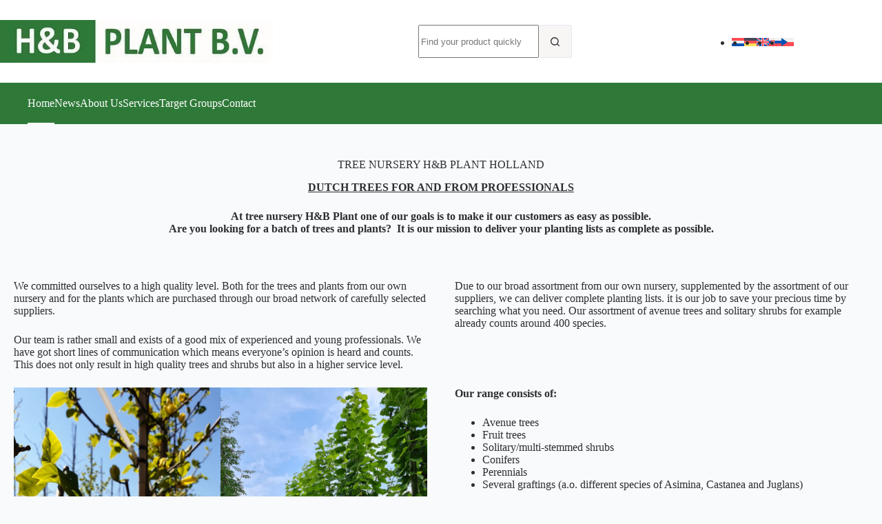

--- FILE ---
content_type: text/html; charset=UTF-8
request_url: https://hbplant.nl/en/
body_size: 17986
content:
<!doctype html>
<html lang="en-US">
<head>
	
	<meta charset="UTF-8">
	<meta name="viewport" content="width=device-width, initial-scale=1, maximum-scale=5, viewport-fit=cover">
	<link rel="profile" href="https://gmpg.org/xfn/11">

	<meta name='robots' content='index, follow, max-image-preview:large, max-snippet:-1, max-video-preview:-1' />
<link rel="alternate" hreflang="nl" href="https://hbplant.nl/" />
<link rel="alternate" hreflang="de" href="https://hbplant.nl/de/" />
<link rel="alternate" hreflang="en" href="https://hbplant.nl/en/" />
<link rel="alternate" hreflang="sk" href="https://hbplant.nl/sk/" />
<link rel="alternate" hreflang="cs" href="https://hbplant.nl/cs/" />
<link rel="alternate" hreflang="x-default" href="https://hbplant.nl/" />
<script id="cookieyes" type="text/javascript" src="https://cdn-cookieyes.com/client_data/aa64ac7d8646b65a7159ad04/script.js"></script>
	<!-- This site is optimized with the Yoast SEO plugin v26.2 - https://yoast.com/wordpress/plugins/seo/ -->
	<title>Tree nursery H&amp;B Plant Holland - Plants for and from professionals</title>
	<meta name="description" content="H&amp;B Plant is a leading tree nursery in Holland, offering a wide range of high-quality trees and plants for export across Europe." />
	<link rel="canonical" href="https://hbplant.nl/en/" />
	<meta property="og:locale" content="en_US" />
	<meta property="og:type" content="website" />
	<meta property="og:title" content="Tree nursery H&amp;B Plant Holland - Plants for and from professionals" />
	<meta property="og:description" content="H&amp;B Plant is a leading tree nursery in Holland, offering a wide range of high-quality trees and plants for export across Europe." />
	<meta property="og:url" content="https://hbplant.nl/en/" />
	<meta property="og:site_name" content="H&amp;B Plant" />
	<meta property="article:publisher" content="https://www.facebook.com/hbplantnl/" />
	<meta property="article:modified_time" content="2025-07-22T09:28:46+00:00" />
	<meta property="og:image" content="https://hbplant.nl/wp-content/uploads/2024/07/Magnolia-denudata-Yellow-River-scaled-1.jpg" />
	<meta name="twitter:card" content="summary_large_image" />
	<script type="application/ld+json" class="yoast-schema-graph">{"@context":"https://schema.org","@graph":[{"@type":"WebPage","@id":"https://hbplant.nl/en/","url":"https://hbplant.nl/en/","name":"Tree nursery H&B Plant Holland - Plants for and from professionals","isPartOf":{"@id":"https://hbplant.nl/en/#website"},"about":{"@id":"https://hbplant.nl/en/#organization"},"primaryImageOfPage":{"@id":"https://hbplant.nl/en/#primaryimage"},"image":{"@id":"https://hbplant.nl/en/#primaryimage"},"thumbnailUrl":"https://hbplant.nl/wp-content/uploads/2024/07/Magnolia-denudata-Yellow-River-scaled-1.jpg","datePublished":"2024-07-16T08:16:30+00:00","dateModified":"2025-07-22T09:28:46+00:00","description":"H&B Plant is a leading tree nursery in Holland, offering a wide range of high-quality trees and plants for export across Europe.","breadcrumb":{"@id":"https://hbplant.nl/en/#breadcrumb"},"inLanguage":"en-US","potentialAction":[{"@type":"ReadAction","target":["https://hbplant.nl/en/"]}]},{"@type":"ImageObject","inLanguage":"en-US","@id":"https://hbplant.nl/en/#primaryimage","url":"https://hbplant.nl/wp-content/uploads/2024/07/Magnolia-denudata-Yellow-River-scaled-1.jpg","contentUrl":"https://hbplant.nl/wp-content/uploads/2024/07/Magnolia-denudata-Yellow-River-scaled-1.jpg"},{"@type":"BreadcrumbList","@id":"https://hbplant.nl/en/#breadcrumb","itemListElement":[{"@type":"ListItem","position":1,"name":"Home"}]},{"@type":"WebSite","@id":"https://hbplant.nl/en/#website","url":"https://hbplant.nl/en/","name":"Tree nursery H&B Plant - Holland","description":"","publisher":{"@id":"https://hbplant.nl/en/#organization"},"potentialAction":[{"@type":"SearchAction","target":{"@type":"EntryPoint","urlTemplate":"https://hbplant.nl/en/?s={search_term_string}"},"query-input":{"@type":"PropertyValueSpecification","valueRequired":true,"valueName":"search_term_string"}}],"inLanguage":"en-US"},{"@type":"Organization","@id":"https://hbplant.nl/en/#organization","name":"H&B Plant","url":"https://hbplant.nl/en/","logo":{"@type":"ImageObject","inLanguage":"en-US","@id":"https://hbplant.nl/en/#/schema/logo/image/","url":"https://hbplant.nl/wp-content/uploads/2024/07/logo.jpg","contentUrl":"https://hbplant.nl/wp-content/uploads/2024/07/logo.jpg","width":524,"height":82,"caption":"H&B Plant"},"image":{"@id":"https://hbplant.nl/en/#/schema/logo/image/"},"sameAs":["https://www.facebook.com/hbplantnl/","https://www.instagram.com/henb_plant_bv/","https://nl.pinterest.com/hbplant/"]}]}</script>
	<!-- / Yoast SEO plugin. -->


<link rel="alternate" type="application/rss+xml" title="H&amp;B Plant &raquo; Feed" href="https://hbplant.nl/en/feed/" />
<style id='wp-img-auto-sizes-contain-inline-css'>
img:is([sizes=auto i],[sizes^="auto," i]){contain-intrinsic-size:3000px 1500px}
/*# sourceURL=wp-img-auto-sizes-contain-inline-css */
</style>
<link rel="stylesheet" href="https://hbplant.nl/wp-content/uploads/blocksy/css/global.css"><link rel="stylesheet" href="https://hbplant.nl/wp-includes/css/dist/block-library/style.min.css"><style id='wp-block-button-inline-css'>
.wp-block-button__link{align-content:center;box-sizing:border-box;cursor:pointer;display:inline-block;height:100%;text-align:center;word-break:break-word}.wp-block-button__link.aligncenter{text-align:center}.wp-block-button__link.alignright{text-align:right}:where(.wp-block-button__link){border-radius:9999px;box-shadow:none;padding:calc(.667em + 2px) calc(1.333em + 2px);text-decoration:none}.wp-block-button[style*=text-decoration] .wp-block-button__link{text-decoration:inherit}.wp-block-buttons>.wp-block-button.has-custom-width{max-width:none}.wp-block-buttons>.wp-block-button.has-custom-width .wp-block-button__link{width:100%}.wp-block-buttons>.wp-block-button.has-custom-font-size .wp-block-button__link{font-size:inherit}.wp-block-buttons>.wp-block-button.wp-block-button__width-25{width:calc(25% - var(--wp--style--block-gap, .5em)*.75)}.wp-block-buttons>.wp-block-button.wp-block-button__width-50{width:calc(50% - var(--wp--style--block-gap, .5em)*.5)}.wp-block-buttons>.wp-block-button.wp-block-button__width-75{width:calc(75% - var(--wp--style--block-gap, .5em)*.25)}.wp-block-buttons>.wp-block-button.wp-block-button__width-100{flex-basis:100%;width:100%}.wp-block-buttons.is-vertical>.wp-block-button.wp-block-button__width-25{width:25%}.wp-block-buttons.is-vertical>.wp-block-button.wp-block-button__width-50{width:50%}.wp-block-buttons.is-vertical>.wp-block-button.wp-block-button__width-75{width:75%}.wp-block-button.is-style-squared,.wp-block-button__link.wp-block-button.is-style-squared{border-radius:0}.wp-block-button.no-border-radius,.wp-block-button__link.no-border-radius{border-radius:0!important}:root :where(.wp-block-button .wp-block-button__link.is-style-outline),:root :where(.wp-block-button.is-style-outline>.wp-block-button__link){border:2px solid;padding:.667em 1.333em}:root :where(.wp-block-button .wp-block-button__link.is-style-outline:not(.has-text-color)),:root :where(.wp-block-button.is-style-outline>.wp-block-button__link:not(.has-text-color)){color:currentColor}:root :where(.wp-block-button .wp-block-button__link.is-style-outline:not(.has-background)),:root :where(.wp-block-button.is-style-outline>.wp-block-button__link:not(.has-background)){background-color:initial;background-image:none}
/*# sourceURL=https://hbplant.nl/wp-includes/blocks/button/style.min.css */
</style>
<style id='wp-block-cover-inline-css'>
.wp-block-cover,.wp-block-cover-image{align-items:center;background-position:50%;box-sizing:border-box;display:flex;justify-content:center;min-height:430px;overflow:hidden;overflow:clip;padding:1em;position:relative}.wp-block-cover .has-background-dim:not([class*=-background-color]),.wp-block-cover-image .has-background-dim:not([class*=-background-color]),.wp-block-cover-image.has-background-dim:not([class*=-background-color]),.wp-block-cover.has-background-dim:not([class*=-background-color]){background-color:#000}.wp-block-cover .has-background-dim.has-background-gradient,.wp-block-cover-image .has-background-dim.has-background-gradient{background-color:initial}.wp-block-cover-image.has-background-dim:before,.wp-block-cover.has-background-dim:before{background-color:inherit;content:""}.wp-block-cover .wp-block-cover__background,.wp-block-cover .wp-block-cover__gradient-background,.wp-block-cover-image .wp-block-cover__background,.wp-block-cover-image .wp-block-cover__gradient-background,.wp-block-cover-image.has-background-dim:not(.has-background-gradient):before,.wp-block-cover.has-background-dim:not(.has-background-gradient):before{bottom:0;left:0;opacity:.5;position:absolute;right:0;top:0}.wp-block-cover-image.has-background-dim.has-background-dim-10 .wp-block-cover__background,.wp-block-cover-image.has-background-dim.has-background-dim-10 .wp-block-cover__gradient-background,.wp-block-cover-image.has-background-dim.has-background-dim-10:not(.has-background-gradient):before,.wp-block-cover.has-background-dim.has-background-dim-10 .wp-block-cover__background,.wp-block-cover.has-background-dim.has-background-dim-10 .wp-block-cover__gradient-background,.wp-block-cover.has-background-dim.has-background-dim-10:not(.has-background-gradient):before{opacity:.1}.wp-block-cover-image.has-background-dim.has-background-dim-20 .wp-block-cover__background,.wp-block-cover-image.has-background-dim.has-background-dim-20 .wp-block-cover__gradient-background,.wp-block-cover-image.has-background-dim.has-background-dim-20:not(.has-background-gradient):before,.wp-block-cover.has-background-dim.has-background-dim-20 .wp-block-cover__background,.wp-block-cover.has-background-dim.has-background-dim-20 .wp-block-cover__gradient-background,.wp-block-cover.has-background-dim.has-background-dim-20:not(.has-background-gradient):before{opacity:.2}.wp-block-cover-image.has-background-dim.has-background-dim-30 .wp-block-cover__background,.wp-block-cover-image.has-background-dim.has-background-dim-30 .wp-block-cover__gradient-background,.wp-block-cover-image.has-background-dim.has-background-dim-30:not(.has-background-gradient):before,.wp-block-cover.has-background-dim.has-background-dim-30 .wp-block-cover__background,.wp-block-cover.has-background-dim.has-background-dim-30 .wp-block-cover__gradient-background,.wp-block-cover.has-background-dim.has-background-dim-30:not(.has-background-gradient):before{opacity:.3}.wp-block-cover-image.has-background-dim.has-background-dim-40 .wp-block-cover__background,.wp-block-cover-image.has-background-dim.has-background-dim-40 .wp-block-cover__gradient-background,.wp-block-cover-image.has-background-dim.has-background-dim-40:not(.has-background-gradient):before,.wp-block-cover.has-background-dim.has-background-dim-40 .wp-block-cover__background,.wp-block-cover.has-background-dim.has-background-dim-40 .wp-block-cover__gradient-background,.wp-block-cover.has-background-dim.has-background-dim-40:not(.has-background-gradient):before{opacity:.4}.wp-block-cover-image.has-background-dim.has-background-dim-50 .wp-block-cover__background,.wp-block-cover-image.has-background-dim.has-background-dim-50 .wp-block-cover__gradient-background,.wp-block-cover-image.has-background-dim.has-background-dim-50:not(.has-background-gradient):before,.wp-block-cover.has-background-dim.has-background-dim-50 .wp-block-cover__background,.wp-block-cover.has-background-dim.has-background-dim-50 .wp-block-cover__gradient-background,.wp-block-cover.has-background-dim.has-background-dim-50:not(.has-background-gradient):before{opacity:.5}.wp-block-cover-image.has-background-dim.has-background-dim-60 .wp-block-cover__background,.wp-block-cover-image.has-background-dim.has-background-dim-60 .wp-block-cover__gradient-background,.wp-block-cover-image.has-background-dim.has-background-dim-60:not(.has-background-gradient):before,.wp-block-cover.has-background-dim.has-background-dim-60 .wp-block-cover__background,.wp-block-cover.has-background-dim.has-background-dim-60 .wp-block-cover__gradient-background,.wp-block-cover.has-background-dim.has-background-dim-60:not(.has-background-gradient):before{opacity:.6}.wp-block-cover-image.has-background-dim.has-background-dim-70 .wp-block-cover__background,.wp-block-cover-image.has-background-dim.has-background-dim-70 .wp-block-cover__gradient-background,.wp-block-cover-image.has-background-dim.has-background-dim-70:not(.has-background-gradient):before,.wp-block-cover.has-background-dim.has-background-dim-70 .wp-block-cover__background,.wp-block-cover.has-background-dim.has-background-dim-70 .wp-block-cover__gradient-background,.wp-block-cover.has-background-dim.has-background-dim-70:not(.has-background-gradient):before{opacity:.7}.wp-block-cover-image.has-background-dim.has-background-dim-80 .wp-block-cover__background,.wp-block-cover-image.has-background-dim.has-background-dim-80 .wp-block-cover__gradient-background,.wp-block-cover-image.has-background-dim.has-background-dim-80:not(.has-background-gradient):before,.wp-block-cover.has-background-dim.has-background-dim-80 .wp-block-cover__background,.wp-block-cover.has-background-dim.has-background-dim-80 .wp-block-cover__gradient-background,.wp-block-cover.has-background-dim.has-background-dim-80:not(.has-background-gradient):before{opacity:.8}.wp-block-cover-image.has-background-dim.has-background-dim-90 .wp-block-cover__background,.wp-block-cover-image.has-background-dim.has-background-dim-90 .wp-block-cover__gradient-background,.wp-block-cover-image.has-background-dim.has-background-dim-90:not(.has-background-gradient):before,.wp-block-cover.has-background-dim.has-background-dim-90 .wp-block-cover__background,.wp-block-cover.has-background-dim.has-background-dim-90 .wp-block-cover__gradient-background,.wp-block-cover.has-background-dim.has-background-dim-90:not(.has-background-gradient):before{opacity:.9}.wp-block-cover-image.has-background-dim.has-background-dim-100 .wp-block-cover__background,.wp-block-cover-image.has-background-dim.has-background-dim-100 .wp-block-cover__gradient-background,.wp-block-cover-image.has-background-dim.has-background-dim-100:not(.has-background-gradient):before,.wp-block-cover.has-background-dim.has-background-dim-100 .wp-block-cover__background,.wp-block-cover.has-background-dim.has-background-dim-100 .wp-block-cover__gradient-background,.wp-block-cover.has-background-dim.has-background-dim-100:not(.has-background-gradient):before{opacity:1}.wp-block-cover .wp-block-cover__background.has-background-dim.has-background-dim-0,.wp-block-cover .wp-block-cover__gradient-background.has-background-dim.has-background-dim-0,.wp-block-cover-image .wp-block-cover__background.has-background-dim.has-background-dim-0,.wp-block-cover-image .wp-block-cover__gradient-background.has-background-dim.has-background-dim-0{opacity:0}.wp-block-cover .wp-block-cover__background.has-background-dim.has-background-dim-10,.wp-block-cover .wp-block-cover__gradient-background.has-background-dim.has-background-dim-10,.wp-block-cover-image .wp-block-cover__background.has-background-dim.has-background-dim-10,.wp-block-cover-image .wp-block-cover__gradient-background.has-background-dim.has-background-dim-10{opacity:.1}.wp-block-cover .wp-block-cover__background.has-background-dim.has-background-dim-20,.wp-block-cover .wp-block-cover__gradient-background.has-background-dim.has-background-dim-20,.wp-block-cover-image .wp-block-cover__background.has-background-dim.has-background-dim-20,.wp-block-cover-image .wp-block-cover__gradient-background.has-background-dim.has-background-dim-20{opacity:.2}.wp-block-cover .wp-block-cover__background.has-background-dim.has-background-dim-30,.wp-block-cover .wp-block-cover__gradient-background.has-background-dim.has-background-dim-30,.wp-block-cover-image .wp-block-cover__background.has-background-dim.has-background-dim-30,.wp-block-cover-image .wp-block-cover__gradient-background.has-background-dim.has-background-dim-30{opacity:.3}.wp-block-cover .wp-block-cover__background.has-background-dim.has-background-dim-40,.wp-block-cover .wp-block-cover__gradient-background.has-background-dim.has-background-dim-40,.wp-block-cover-image .wp-block-cover__background.has-background-dim.has-background-dim-40,.wp-block-cover-image .wp-block-cover__gradient-background.has-background-dim.has-background-dim-40{opacity:.4}.wp-block-cover .wp-block-cover__background.has-background-dim.has-background-dim-50,.wp-block-cover .wp-block-cover__gradient-background.has-background-dim.has-background-dim-50,.wp-block-cover-image .wp-block-cover__background.has-background-dim.has-background-dim-50,.wp-block-cover-image .wp-block-cover__gradient-background.has-background-dim.has-background-dim-50{opacity:.5}.wp-block-cover .wp-block-cover__background.has-background-dim.has-background-dim-60,.wp-block-cover .wp-block-cover__gradient-background.has-background-dim.has-background-dim-60,.wp-block-cover-image .wp-block-cover__background.has-background-dim.has-background-dim-60,.wp-block-cover-image .wp-block-cover__gradient-background.has-background-dim.has-background-dim-60{opacity:.6}.wp-block-cover .wp-block-cover__background.has-background-dim.has-background-dim-70,.wp-block-cover .wp-block-cover__gradient-background.has-background-dim.has-background-dim-70,.wp-block-cover-image .wp-block-cover__background.has-background-dim.has-background-dim-70,.wp-block-cover-image .wp-block-cover__gradient-background.has-background-dim.has-background-dim-70{opacity:.7}.wp-block-cover .wp-block-cover__background.has-background-dim.has-background-dim-80,.wp-block-cover .wp-block-cover__gradient-background.has-background-dim.has-background-dim-80,.wp-block-cover-image .wp-block-cover__background.has-background-dim.has-background-dim-80,.wp-block-cover-image .wp-block-cover__gradient-background.has-background-dim.has-background-dim-80{opacity:.8}.wp-block-cover .wp-block-cover__background.has-background-dim.has-background-dim-90,.wp-block-cover .wp-block-cover__gradient-background.has-background-dim.has-background-dim-90,.wp-block-cover-image .wp-block-cover__background.has-background-dim.has-background-dim-90,.wp-block-cover-image .wp-block-cover__gradient-background.has-background-dim.has-background-dim-90{opacity:.9}.wp-block-cover .wp-block-cover__background.has-background-dim.has-background-dim-100,.wp-block-cover .wp-block-cover__gradient-background.has-background-dim.has-background-dim-100,.wp-block-cover-image .wp-block-cover__background.has-background-dim.has-background-dim-100,.wp-block-cover-image .wp-block-cover__gradient-background.has-background-dim.has-background-dim-100{opacity:1}.wp-block-cover-image.alignleft,.wp-block-cover-image.alignright,.wp-block-cover.alignleft,.wp-block-cover.alignright{max-width:420px;width:100%}.wp-block-cover-image.aligncenter,.wp-block-cover-image.alignleft,.wp-block-cover-image.alignright,.wp-block-cover.aligncenter,.wp-block-cover.alignleft,.wp-block-cover.alignright{display:flex}.wp-block-cover .wp-block-cover__inner-container,.wp-block-cover-image .wp-block-cover__inner-container{color:inherit;position:relative;width:100%}.wp-block-cover-image.is-position-top-left,.wp-block-cover.is-position-top-left{align-items:flex-start;justify-content:flex-start}.wp-block-cover-image.is-position-top-center,.wp-block-cover.is-position-top-center{align-items:flex-start;justify-content:center}.wp-block-cover-image.is-position-top-right,.wp-block-cover.is-position-top-right{align-items:flex-start;justify-content:flex-end}.wp-block-cover-image.is-position-center-left,.wp-block-cover.is-position-center-left{align-items:center;justify-content:flex-start}.wp-block-cover-image.is-position-center-center,.wp-block-cover.is-position-center-center{align-items:center;justify-content:center}.wp-block-cover-image.is-position-center-right,.wp-block-cover.is-position-center-right{align-items:center;justify-content:flex-end}.wp-block-cover-image.is-position-bottom-left,.wp-block-cover.is-position-bottom-left{align-items:flex-end;justify-content:flex-start}.wp-block-cover-image.is-position-bottom-center,.wp-block-cover.is-position-bottom-center{align-items:flex-end;justify-content:center}.wp-block-cover-image.is-position-bottom-right,.wp-block-cover.is-position-bottom-right{align-items:flex-end;justify-content:flex-end}.wp-block-cover-image.has-custom-content-position.has-custom-content-position .wp-block-cover__inner-container,.wp-block-cover.has-custom-content-position.has-custom-content-position .wp-block-cover__inner-container{margin:0}.wp-block-cover-image.has-custom-content-position.has-custom-content-position.is-position-bottom-left .wp-block-cover__inner-container,.wp-block-cover-image.has-custom-content-position.has-custom-content-position.is-position-bottom-right .wp-block-cover__inner-container,.wp-block-cover-image.has-custom-content-position.has-custom-content-position.is-position-center-left .wp-block-cover__inner-container,.wp-block-cover-image.has-custom-content-position.has-custom-content-position.is-position-center-right .wp-block-cover__inner-container,.wp-block-cover-image.has-custom-content-position.has-custom-content-position.is-position-top-left .wp-block-cover__inner-container,.wp-block-cover-image.has-custom-content-position.has-custom-content-position.is-position-top-right .wp-block-cover__inner-container,.wp-block-cover.has-custom-content-position.has-custom-content-position.is-position-bottom-left .wp-block-cover__inner-container,.wp-block-cover.has-custom-content-position.has-custom-content-position.is-position-bottom-right .wp-block-cover__inner-container,.wp-block-cover.has-custom-content-position.has-custom-content-position.is-position-center-left .wp-block-cover__inner-container,.wp-block-cover.has-custom-content-position.has-custom-content-position.is-position-center-right .wp-block-cover__inner-container,.wp-block-cover.has-custom-content-position.has-custom-content-position.is-position-top-left .wp-block-cover__inner-container,.wp-block-cover.has-custom-content-position.has-custom-content-position.is-position-top-right .wp-block-cover__inner-container{margin:0;width:auto}.wp-block-cover .wp-block-cover__image-background,.wp-block-cover video.wp-block-cover__video-background,.wp-block-cover-image .wp-block-cover__image-background,.wp-block-cover-image video.wp-block-cover__video-background{border:none;bottom:0;box-shadow:none;height:100%;left:0;margin:0;max-height:none;max-width:none;object-fit:cover;outline:none;padding:0;position:absolute;right:0;top:0;width:100%}.wp-block-cover-image.has-parallax,.wp-block-cover.has-parallax,.wp-block-cover__image-background.has-parallax,video.wp-block-cover__video-background.has-parallax{background-attachment:fixed;background-repeat:no-repeat;background-size:cover}@supports (-webkit-touch-callout:inherit){.wp-block-cover-image.has-parallax,.wp-block-cover.has-parallax,.wp-block-cover__image-background.has-parallax,video.wp-block-cover__video-background.has-parallax{background-attachment:scroll}}@media (prefers-reduced-motion:reduce){.wp-block-cover-image.has-parallax,.wp-block-cover.has-parallax,.wp-block-cover__image-background.has-parallax,video.wp-block-cover__video-background.has-parallax{background-attachment:scroll}}.wp-block-cover-image.is-repeated,.wp-block-cover.is-repeated,.wp-block-cover__image-background.is-repeated,video.wp-block-cover__video-background.is-repeated{background-repeat:repeat;background-size:auto}.wp-block-cover-image-text,.wp-block-cover-image-text a,.wp-block-cover-image-text a:active,.wp-block-cover-image-text a:focus,.wp-block-cover-image-text a:hover,.wp-block-cover-text,.wp-block-cover-text a,.wp-block-cover-text a:active,.wp-block-cover-text a:focus,.wp-block-cover-text a:hover,section.wp-block-cover-image h2,section.wp-block-cover-image h2 a,section.wp-block-cover-image h2 a:active,section.wp-block-cover-image h2 a:focus,section.wp-block-cover-image h2 a:hover{color:#fff}.wp-block-cover-image .wp-block-cover.has-left-content{justify-content:flex-start}.wp-block-cover-image .wp-block-cover.has-right-content{justify-content:flex-end}.wp-block-cover-image.has-left-content .wp-block-cover-image-text,.wp-block-cover.has-left-content .wp-block-cover-text,section.wp-block-cover-image.has-left-content>h2{margin-left:0;text-align:left}.wp-block-cover-image.has-right-content .wp-block-cover-image-text,.wp-block-cover.has-right-content .wp-block-cover-text,section.wp-block-cover-image.has-right-content>h2{margin-right:0;text-align:right}.wp-block-cover .wp-block-cover-text,.wp-block-cover-image .wp-block-cover-image-text,section.wp-block-cover-image>h2{font-size:2em;line-height:1.25;margin-bottom:0;max-width:840px;padding:.44em;text-align:center;z-index:1}:where(.wp-block-cover-image:not(.has-text-color)),:where(.wp-block-cover:not(.has-text-color)){color:#fff}:where(.wp-block-cover-image.is-light:not(.has-text-color)),:where(.wp-block-cover.is-light:not(.has-text-color)){color:#000}:root :where(.wp-block-cover h1:not(.has-text-color)),:root :where(.wp-block-cover h2:not(.has-text-color)),:root :where(.wp-block-cover h3:not(.has-text-color)),:root :where(.wp-block-cover h4:not(.has-text-color)),:root :where(.wp-block-cover h5:not(.has-text-color)),:root :where(.wp-block-cover h6:not(.has-text-color)),:root :where(.wp-block-cover p:not(.has-text-color)){color:inherit}body:not(.editor-styles-wrapper) .wp-block-cover:not(.wp-block-cover:has(.wp-block-cover__background+.wp-block-cover__inner-container)) .wp-block-cover__image-background,body:not(.editor-styles-wrapper) .wp-block-cover:not(.wp-block-cover:has(.wp-block-cover__background+.wp-block-cover__inner-container)) .wp-block-cover__video-background{z-index:0}body:not(.editor-styles-wrapper) .wp-block-cover:not(.wp-block-cover:has(.wp-block-cover__background+.wp-block-cover__inner-container)) .wp-block-cover__background,body:not(.editor-styles-wrapper) .wp-block-cover:not(.wp-block-cover:has(.wp-block-cover__background+.wp-block-cover__inner-container)) .wp-block-cover__gradient-background,body:not(.editor-styles-wrapper) .wp-block-cover:not(.wp-block-cover:has(.wp-block-cover__background+.wp-block-cover__inner-container)) .wp-block-cover__inner-container,body:not(.editor-styles-wrapper) .wp-block-cover:not(.wp-block-cover:has(.wp-block-cover__background+.wp-block-cover__inner-container)).has-background-dim:not(.has-background-gradient):before{z-index:1}.has-modal-open body:not(.editor-styles-wrapper) .wp-block-cover:not(.wp-block-cover:has(.wp-block-cover__background+.wp-block-cover__inner-container)) .wp-block-cover__inner-container{z-index:auto}
/*# sourceURL=https://hbplant.nl/wp-includes/blocks/cover/style.min.css */
</style>
<style id='wp-block-list-inline-css'>
ol,ul{box-sizing:border-box}:root :where(.wp-block-list.has-background){padding:1.25em 2.375em}
/*# sourceURL=https://hbplant.nl/wp-includes/blocks/list/style.min.css */
</style>
<style id='wp-block-buttons-inline-css'>
.wp-block-buttons{box-sizing:border-box}.wp-block-buttons.is-vertical{flex-direction:column}.wp-block-buttons.is-vertical>.wp-block-button:last-child{margin-bottom:0}.wp-block-buttons>.wp-block-button{display:inline-block;margin:0}.wp-block-buttons.is-content-justification-left{justify-content:flex-start}.wp-block-buttons.is-content-justification-left.is-vertical{align-items:flex-start}.wp-block-buttons.is-content-justification-center{justify-content:center}.wp-block-buttons.is-content-justification-center.is-vertical{align-items:center}.wp-block-buttons.is-content-justification-right{justify-content:flex-end}.wp-block-buttons.is-content-justification-right.is-vertical{align-items:flex-end}.wp-block-buttons.is-content-justification-space-between{justify-content:space-between}.wp-block-buttons.aligncenter{text-align:center}.wp-block-buttons:not(.is-content-justification-space-between,.is-content-justification-right,.is-content-justification-left,.is-content-justification-center) .wp-block-button.aligncenter{margin-left:auto;margin-right:auto;width:100%}.wp-block-buttons[style*=text-decoration] .wp-block-button,.wp-block-buttons[style*=text-decoration] .wp-block-button__link{text-decoration:inherit}.wp-block-buttons.has-custom-font-size .wp-block-button__link{font-size:inherit}.wp-block-buttons .wp-block-button__link{width:100%}.wp-block-button.aligncenter{text-align:center}
/*# sourceURL=https://hbplant.nl/wp-includes/blocks/buttons/style.min.css */
</style>
<style id='wp-block-paragraph-inline-css'>
.is-small-text{font-size:.875em}.is-regular-text{font-size:1em}.is-large-text{font-size:2.25em}.is-larger-text{font-size:3em}.has-drop-cap:not(:focus):first-letter{float:left;font-size:8.4em;font-style:normal;font-weight:100;line-height:.68;margin:.05em .1em 0 0;text-transform:uppercase}body.rtl .has-drop-cap:not(:focus):first-letter{float:none;margin-left:.1em}p.has-drop-cap.has-background{overflow:hidden}:root :where(p.has-background){padding:1.25em 2.375em}:where(p.has-text-color:not(.has-link-color)) a{color:inherit}p.has-text-align-left[style*="writing-mode:vertical-lr"],p.has-text-align-right[style*="writing-mode:vertical-rl"]{rotate:180deg}
/*# sourceURL=https://hbplant.nl/wp-includes/blocks/paragraph/style.min.css */
</style>
<style id='global-styles-inline-css'>
:root{--wp--preset--aspect-ratio--square: 1;--wp--preset--aspect-ratio--4-3: 4/3;--wp--preset--aspect-ratio--3-4: 3/4;--wp--preset--aspect-ratio--3-2: 3/2;--wp--preset--aspect-ratio--2-3: 2/3;--wp--preset--aspect-ratio--16-9: 16/9;--wp--preset--aspect-ratio--9-16: 9/16;--wp--preset--color--black: #000000;--wp--preset--color--cyan-bluish-gray: #abb8c3;--wp--preset--color--white: #ffffff;--wp--preset--color--pale-pink: #f78da7;--wp--preset--color--vivid-red: #cf2e2e;--wp--preset--color--luminous-vivid-orange: #ff6900;--wp--preset--color--luminous-vivid-amber: #fcb900;--wp--preset--color--light-green-cyan: #7bdcb5;--wp--preset--color--vivid-green-cyan: #00d084;--wp--preset--color--pale-cyan-blue: #8ed1fc;--wp--preset--color--vivid-cyan-blue: #0693e3;--wp--preset--color--vivid-purple: #9b51e0;--wp--preset--color--palette-color-1: var(--theme-palette-color-1, #2E7938);--wp--preset--color--palette-color-2: var(--theme-palette-color-2, #27672F);--wp--preset--color--palette-color-3: var(--theme-palette-color-3, #2C2E30);--wp--preset--color--palette-color-4: var(--theme-palette-color-4, #2C2E30);--wp--preset--color--palette-color-5: var(--theme-palette-color-5, #E3E8EF);--wp--preset--color--palette-color-6: var(--theme-palette-color-6, #EEF2F6);--wp--preset--color--palette-color-7: var(--theme-palette-color-7, #F8FAFC);--wp--preset--color--palette-color-8: var(--theme-palette-color-8, #FFF);--wp--preset--color--palette-color-9: var(--theme-palette-color-9, #FFB401);--wp--preset--color--palette-color-10: var(--theme-palette-color-10, #FF9701);--wp--preset--gradient--vivid-cyan-blue-to-vivid-purple: linear-gradient(135deg,rgb(6,147,227) 0%,rgb(155,81,224) 100%);--wp--preset--gradient--light-green-cyan-to-vivid-green-cyan: linear-gradient(135deg,rgb(122,220,180) 0%,rgb(0,208,130) 100%);--wp--preset--gradient--luminous-vivid-amber-to-luminous-vivid-orange: linear-gradient(135deg,rgb(252,185,0) 0%,rgb(255,105,0) 100%);--wp--preset--gradient--luminous-vivid-orange-to-vivid-red: linear-gradient(135deg,rgb(255,105,0) 0%,rgb(207,46,46) 100%);--wp--preset--gradient--very-light-gray-to-cyan-bluish-gray: linear-gradient(135deg,rgb(238,238,238) 0%,rgb(169,184,195) 100%);--wp--preset--gradient--cool-to-warm-spectrum: linear-gradient(135deg,rgb(74,234,220) 0%,rgb(151,120,209) 20%,rgb(207,42,186) 40%,rgb(238,44,130) 60%,rgb(251,105,98) 80%,rgb(254,248,76) 100%);--wp--preset--gradient--blush-light-purple: linear-gradient(135deg,rgb(255,206,236) 0%,rgb(152,150,240) 100%);--wp--preset--gradient--blush-bordeaux: linear-gradient(135deg,rgb(254,205,165) 0%,rgb(254,45,45) 50%,rgb(107,0,62) 100%);--wp--preset--gradient--luminous-dusk: linear-gradient(135deg,rgb(255,203,112) 0%,rgb(199,81,192) 50%,rgb(65,88,208) 100%);--wp--preset--gradient--pale-ocean: linear-gradient(135deg,rgb(255,245,203) 0%,rgb(182,227,212) 50%,rgb(51,167,181) 100%);--wp--preset--gradient--electric-grass: linear-gradient(135deg,rgb(202,248,128) 0%,rgb(113,206,126) 100%);--wp--preset--gradient--midnight: linear-gradient(135deg,rgb(2,3,129) 0%,rgb(40,116,252) 100%);--wp--preset--gradient--juicy-peach: linear-gradient(to right, #ffecd2 0%, #fcb69f 100%);--wp--preset--gradient--young-passion: linear-gradient(to right, #ff8177 0%, #ff867a 0%, #ff8c7f 21%, #f99185 52%, #cf556c 78%, #b12a5b 100%);--wp--preset--gradient--true-sunset: linear-gradient(to right, #fa709a 0%, #fee140 100%);--wp--preset--gradient--morpheus-den: linear-gradient(to top, #30cfd0 0%, #330867 100%);--wp--preset--gradient--plum-plate: linear-gradient(135deg, #667eea 0%, #764ba2 100%);--wp--preset--gradient--aqua-splash: linear-gradient(15deg, #13547a 0%, #80d0c7 100%);--wp--preset--gradient--love-kiss: linear-gradient(to top, #ff0844 0%, #ffb199 100%);--wp--preset--gradient--new-retrowave: linear-gradient(to top, #3b41c5 0%, #a981bb 49%, #ffc8a9 100%);--wp--preset--gradient--plum-bath: linear-gradient(to top, #cc208e 0%, #6713d2 100%);--wp--preset--gradient--high-flight: linear-gradient(to right, #0acffe 0%, #495aff 100%);--wp--preset--gradient--teen-party: linear-gradient(-225deg, #FF057C 0%, #8D0B93 50%, #321575 100%);--wp--preset--gradient--fabled-sunset: linear-gradient(-225deg, #231557 0%, #44107A 29%, #FF1361 67%, #FFF800 100%);--wp--preset--gradient--arielle-smile: radial-gradient(circle 248px at center, #16d9e3 0%, #30c7ec 47%, #46aef7 100%);--wp--preset--gradient--itmeo-branding: linear-gradient(180deg, #2af598 0%, #009efd 100%);--wp--preset--gradient--deep-blue: linear-gradient(to right, #6a11cb 0%, #2575fc 100%);--wp--preset--gradient--strong-bliss: linear-gradient(to right, #f78ca0 0%, #f9748f 19%, #fd868c 60%, #fe9a8b 100%);--wp--preset--gradient--sweet-period: linear-gradient(to top, #3f51b1 0%, #5a55ae 13%, #7b5fac 25%, #8f6aae 38%, #a86aa4 50%, #cc6b8e 62%, #f18271 75%, #f3a469 87%, #f7c978 100%);--wp--preset--gradient--purple-division: linear-gradient(to top, #7028e4 0%, #e5b2ca 100%);--wp--preset--gradient--cold-evening: linear-gradient(to top, #0c3483 0%, #a2b6df 100%, #6b8cce 100%, #a2b6df 100%);--wp--preset--gradient--mountain-rock: linear-gradient(to right, #868f96 0%, #596164 100%);--wp--preset--gradient--desert-hump: linear-gradient(to top, #c79081 0%, #dfa579 100%);--wp--preset--gradient--ethernal-constance: linear-gradient(to top, #09203f 0%, #537895 100%);--wp--preset--gradient--happy-memories: linear-gradient(-60deg, #ff5858 0%, #f09819 100%);--wp--preset--gradient--grown-early: linear-gradient(to top, #0ba360 0%, #3cba92 100%);--wp--preset--gradient--morning-salad: linear-gradient(-225deg, #B7F8DB 0%, #50A7C2 100%);--wp--preset--gradient--night-call: linear-gradient(-225deg, #AC32E4 0%, #7918F2 48%, #4801FF 100%);--wp--preset--gradient--mind-crawl: linear-gradient(-225deg, #473B7B 0%, #3584A7 51%, #30D2BE 100%);--wp--preset--gradient--angel-care: linear-gradient(-225deg, #FFE29F 0%, #FFA99F 48%, #FF719A 100%);--wp--preset--gradient--juicy-cake: linear-gradient(to top, #e14fad 0%, #f9d423 100%);--wp--preset--gradient--rich-metal: linear-gradient(to right, #d7d2cc 0%, #304352 100%);--wp--preset--gradient--mole-hall: linear-gradient(-20deg, #616161 0%, #9bc5c3 100%);--wp--preset--gradient--cloudy-knoxville: linear-gradient(120deg, #fdfbfb 0%, #ebedee 100%);--wp--preset--gradient--soft-grass: linear-gradient(to top, #c1dfc4 0%, #deecdd 100%);--wp--preset--gradient--saint-petersburg: linear-gradient(135deg, #f5f7fa 0%, #c3cfe2 100%);--wp--preset--gradient--everlasting-sky: linear-gradient(135deg, #fdfcfb 0%, #e2d1c3 100%);--wp--preset--gradient--kind-steel: linear-gradient(-20deg, #e9defa 0%, #fbfcdb 100%);--wp--preset--gradient--over-sun: linear-gradient(60deg, #abecd6 0%, #fbed96 100%);--wp--preset--gradient--premium-white: linear-gradient(to top, #d5d4d0 0%, #d5d4d0 1%, #eeeeec 31%, #efeeec 75%, #e9e9e7 100%);--wp--preset--gradient--clean-mirror: linear-gradient(45deg, #93a5cf 0%, #e4efe9 100%);--wp--preset--gradient--wild-apple: linear-gradient(to top, #d299c2 0%, #fef9d7 100%);--wp--preset--gradient--snow-again: linear-gradient(to top, #e6e9f0 0%, #eef1f5 100%);--wp--preset--gradient--confident-cloud: linear-gradient(to top, #dad4ec 0%, #dad4ec 1%, #f3e7e9 100%);--wp--preset--gradient--glass-water: linear-gradient(to top, #dfe9f3 0%, white 100%);--wp--preset--gradient--perfect-white: linear-gradient(-225deg, #E3FDF5 0%, #FFE6FA 100%);--wp--preset--font-size--small: 13px;--wp--preset--font-size--medium: 20px;--wp--preset--font-size--large: clamp(22px, 1.375rem + ((1vw - 3.2px) * 0.625), 30px);--wp--preset--font-size--x-large: clamp(30px, 1.875rem + ((1vw - 3.2px) * 1.563), 50px);--wp--preset--font-size--xx-large: clamp(45px, 2.813rem + ((1vw - 3.2px) * 2.734), 80px);--wp--preset--font-family--roboto: Roboto;--wp--preset--spacing--20: 0.44rem;--wp--preset--spacing--30: 0.67rem;--wp--preset--spacing--40: 1rem;--wp--preset--spacing--50: 1.5rem;--wp--preset--spacing--60: 2.25rem;--wp--preset--spacing--70: 3.38rem;--wp--preset--spacing--80: 5.06rem;--wp--preset--shadow--natural: 6px 6px 9px rgba(0, 0, 0, 0.2);--wp--preset--shadow--deep: 12px 12px 50px rgba(0, 0, 0, 0.4);--wp--preset--shadow--sharp: 6px 6px 0px rgba(0, 0, 0, 0.2);--wp--preset--shadow--outlined: 6px 6px 0px -3px rgb(255, 255, 255), 6px 6px rgb(0, 0, 0);--wp--preset--shadow--crisp: 6px 6px 0px rgb(0, 0, 0);}:root { --wp--style--global--content-size: var(--theme-block-max-width);--wp--style--global--wide-size: var(--theme-block-wide-max-width); }:where(body) { margin: 0; }.wp-site-blocks > .alignleft { float: left; margin-right: 2em; }.wp-site-blocks > .alignright { float: right; margin-left: 2em; }.wp-site-blocks > .aligncenter { justify-content: center; margin-left: auto; margin-right: auto; }:where(.wp-site-blocks) > * { margin-block-start: var(--theme-content-spacing); margin-block-end: 0; }:where(.wp-site-blocks) > :first-child { margin-block-start: 0; }:where(.wp-site-blocks) > :last-child { margin-block-end: 0; }:root { --wp--style--block-gap: var(--theme-content-spacing); }:root :where(.is-layout-flow) > :first-child{margin-block-start: 0;}:root :where(.is-layout-flow) > :last-child{margin-block-end: 0;}:root :where(.is-layout-flow) > *{margin-block-start: var(--theme-content-spacing);margin-block-end: 0;}:root :where(.is-layout-constrained) > :first-child{margin-block-start: 0;}:root :where(.is-layout-constrained) > :last-child{margin-block-end: 0;}:root :where(.is-layout-constrained) > *{margin-block-start: var(--theme-content-spacing);margin-block-end: 0;}:root :where(.is-layout-flex){gap: var(--theme-content-spacing);}:root :where(.is-layout-grid){gap: var(--theme-content-spacing);}.is-layout-flow > .alignleft{float: left;margin-inline-start: 0;margin-inline-end: 2em;}.is-layout-flow > .alignright{float: right;margin-inline-start: 2em;margin-inline-end: 0;}.is-layout-flow > .aligncenter{margin-left: auto !important;margin-right: auto !important;}.is-layout-constrained > .alignleft{float: left;margin-inline-start: 0;margin-inline-end: 2em;}.is-layout-constrained > .alignright{float: right;margin-inline-start: 2em;margin-inline-end: 0;}.is-layout-constrained > .aligncenter{margin-left: auto !important;margin-right: auto !important;}.is-layout-constrained > :where(:not(.alignleft):not(.alignright):not(.alignfull)){max-width: var(--wp--style--global--content-size);margin-left: auto !important;margin-right: auto !important;}.is-layout-constrained > .alignwide{max-width: var(--wp--style--global--wide-size);}body .is-layout-flex{display: flex;}.is-layout-flex{flex-wrap: wrap;align-items: center;}.is-layout-flex > :is(*, div){margin: 0;}body .is-layout-grid{display: grid;}.is-layout-grid > :is(*, div){margin: 0;}body{padding-top: 0px;padding-right: 0px;padding-bottom: 0px;padding-left: 0px;}:root :where(.wp-element-button, .wp-block-button__link){font-style: inherit;font-weight: inherit;letter-spacing: inherit;text-transform: inherit;}.has-black-color{color: var(--wp--preset--color--black) !important;}.has-cyan-bluish-gray-color{color: var(--wp--preset--color--cyan-bluish-gray) !important;}.has-white-color{color: var(--wp--preset--color--white) !important;}.has-pale-pink-color{color: var(--wp--preset--color--pale-pink) !important;}.has-vivid-red-color{color: var(--wp--preset--color--vivid-red) !important;}.has-luminous-vivid-orange-color{color: var(--wp--preset--color--luminous-vivid-orange) !important;}.has-luminous-vivid-amber-color{color: var(--wp--preset--color--luminous-vivid-amber) !important;}.has-light-green-cyan-color{color: var(--wp--preset--color--light-green-cyan) !important;}.has-vivid-green-cyan-color{color: var(--wp--preset--color--vivid-green-cyan) !important;}.has-pale-cyan-blue-color{color: var(--wp--preset--color--pale-cyan-blue) !important;}.has-vivid-cyan-blue-color{color: var(--wp--preset--color--vivid-cyan-blue) !important;}.has-vivid-purple-color{color: var(--wp--preset--color--vivid-purple) !important;}.has-palette-color-1-color{color: var(--wp--preset--color--palette-color-1) !important;}.has-palette-color-2-color{color: var(--wp--preset--color--palette-color-2) !important;}.has-palette-color-3-color{color: var(--wp--preset--color--palette-color-3) !important;}.has-palette-color-4-color{color: var(--wp--preset--color--palette-color-4) !important;}.has-palette-color-5-color{color: var(--wp--preset--color--palette-color-5) !important;}.has-palette-color-6-color{color: var(--wp--preset--color--palette-color-6) !important;}.has-palette-color-7-color{color: var(--wp--preset--color--palette-color-7) !important;}.has-palette-color-8-color{color: var(--wp--preset--color--palette-color-8) !important;}.has-palette-color-9-color{color: var(--wp--preset--color--palette-color-9) !important;}.has-palette-color-10-color{color: var(--wp--preset--color--palette-color-10) !important;}.has-black-background-color{background-color: var(--wp--preset--color--black) !important;}.has-cyan-bluish-gray-background-color{background-color: var(--wp--preset--color--cyan-bluish-gray) !important;}.has-white-background-color{background-color: var(--wp--preset--color--white) !important;}.has-pale-pink-background-color{background-color: var(--wp--preset--color--pale-pink) !important;}.has-vivid-red-background-color{background-color: var(--wp--preset--color--vivid-red) !important;}.has-luminous-vivid-orange-background-color{background-color: var(--wp--preset--color--luminous-vivid-orange) !important;}.has-luminous-vivid-amber-background-color{background-color: var(--wp--preset--color--luminous-vivid-amber) !important;}.has-light-green-cyan-background-color{background-color: var(--wp--preset--color--light-green-cyan) !important;}.has-vivid-green-cyan-background-color{background-color: var(--wp--preset--color--vivid-green-cyan) !important;}.has-pale-cyan-blue-background-color{background-color: var(--wp--preset--color--pale-cyan-blue) !important;}.has-vivid-cyan-blue-background-color{background-color: var(--wp--preset--color--vivid-cyan-blue) !important;}.has-vivid-purple-background-color{background-color: var(--wp--preset--color--vivid-purple) !important;}.has-palette-color-1-background-color{background-color: var(--wp--preset--color--palette-color-1) !important;}.has-palette-color-2-background-color{background-color: var(--wp--preset--color--palette-color-2) !important;}.has-palette-color-3-background-color{background-color: var(--wp--preset--color--palette-color-3) !important;}.has-palette-color-4-background-color{background-color: var(--wp--preset--color--palette-color-4) !important;}.has-palette-color-5-background-color{background-color: var(--wp--preset--color--palette-color-5) !important;}.has-palette-color-6-background-color{background-color: var(--wp--preset--color--palette-color-6) !important;}.has-palette-color-7-background-color{background-color: var(--wp--preset--color--palette-color-7) !important;}.has-palette-color-8-background-color{background-color: var(--wp--preset--color--palette-color-8) !important;}.has-palette-color-9-background-color{background-color: var(--wp--preset--color--palette-color-9) !important;}.has-palette-color-10-background-color{background-color: var(--wp--preset--color--palette-color-10) !important;}.has-black-border-color{border-color: var(--wp--preset--color--black) !important;}.has-cyan-bluish-gray-border-color{border-color: var(--wp--preset--color--cyan-bluish-gray) !important;}.has-white-border-color{border-color: var(--wp--preset--color--white) !important;}.has-pale-pink-border-color{border-color: var(--wp--preset--color--pale-pink) !important;}.has-vivid-red-border-color{border-color: var(--wp--preset--color--vivid-red) !important;}.has-luminous-vivid-orange-border-color{border-color: var(--wp--preset--color--luminous-vivid-orange) !important;}.has-luminous-vivid-amber-border-color{border-color: var(--wp--preset--color--luminous-vivid-amber) !important;}.has-light-green-cyan-border-color{border-color: var(--wp--preset--color--light-green-cyan) !important;}.has-vivid-green-cyan-border-color{border-color: var(--wp--preset--color--vivid-green-cyan) !important;}.has-pale-cyan-blue-border-color{border-color: var(--wp--preset--color--pale-cyan-blue) !important;}.has-vivid-cyan-blue-border-color{border-color: var(--wp--preset--color--vivid-cyan-blue) !important;}.has-vivid-purple-border-color{border-color: var(--wp--preset--color--vivid-purple) !important;}.has-palette-color-1-border-color{border-color: var(--wp--preset--color--palette-color-1) !important;}.has-palette-color-2-border-color{border-color: var(--wp--preset--color--palette-color-2) !important;}.has-palette-color-3-border-color{border-color: var(--wp--preset--color--palette-color-3) !important;}.has-palette-color-4-border-color{border-color: var(--wp--preset--color--palette-color-4) !important;}.has-palette-color-5-border-color{border-color: var(--wp--preset--color--palette-color-5) !important;}.has-palette-color-6-border-color{border-color: var(--wp--preset--color--palette-color-6) !important;}.has-palette-color-7-border-color{border-color: var(--wp--preset--color--palette-color-7) !important;}.has-palette-color-8-border-color{border-color: var(--wp--preset--color--palette-color-8) !important;}.has-palette-color-9-border-color{border-color: var(--wp--preset--color--palette-color-9) !important;}.has-palette-color-10-border-color{border-color: var(--wp--preset--color--palette-color-10) !important;}.has-vivid-cyan-blue-to-vivid-purple-gradient-background{background: var(--wp--preset--gradient--vivid-cyan-blue-to-vivid-purple) !important;}.has-light-green-cyan-to-vivid-green-cyan-gradient-background{background: var(--wp--preset--gradient--light-green-cyan-to-vivid-green-cyan) !important;}.has-luminous-vivid-amber-to-luminous-vivid-orange-gradient-background{background: var(--wp--preset--gradient--luminous-vivid-amber-to-luminous-vivid-orange) !important;}.has-luminous-vivid-orange-to-vivid-red-gradient-background{background: var(--wp--preset--gradient--luminous-vivid-orange-to-vivid-red) !important;}.has-very-light-gray-to-cyan-bluish-gray-gradient-background{background: var(--wp--preset--gradient--very-light-gray-to-cyan-bluish-gray) !important;}.has-cool-to-warm-spectrum-gradient-background{background: var(--wp--preset--gradient--cool-to-warm-spectrum) !important;}.has-blush-light-purple-gradient-background{background: var(--wp--preset--gradient--blush-light-purple) !important;}.has-blush-bordeaux-gradient-background{background: var(--wp--preset--gradient--blush-bordeaux) !important;}.has-luminous-dusk-gradient-background{background: var(--wp--preset--gradient--luminous-dusk) !important;}.has-pale-ocean-gradient-background{background: var(--wp--preset--gradient--pale-ocean) !important;}.has-electric-grass-gradient-background{background: var(--wp--preset--gradient--electric-grass) !important;}.has-midnight-gradient-background{background: var(--wp--preset--gradient--midnight) !important;}.has-juicy-peach-gradient-background{background: var(--wp--preset--gradient--juicy-peach) !important;}.has-young-passion-gradient-background{background: var(--wp--preset--gradient--young-passion) !important;}.has-true-sunset-gradient-background{background: var(--wp--preset--gradient--true-sunset) !important;}.has-morpheus-den-gradient-background{background: var(--wp--preset--gradient--morpheus-den) !important;}.has-plum-plate-gradient-background{background: var(--wp--preset--gradient--plum-plate) !important;}.has-aqua-splash-gradient-background{background: var(--wp--preset--gradient--aqua-splash) !important;}.has-love-kiss-gradient-background{background: var(--wp--preset--gradient--love-kiss) !important;}.has-new-retrowave-gradient-background{background: var(--wp--preset--gradient--new-retrowave) !important;}.has-plum-bath-gradient-background{background: var(--wp--preset--gradient--plum-bath) !important;}.has-high-flight-gradient-background{background: var(--wp--preset--gradient--high-flight) !important;}.has-teen-party-gradient-background{background: var(--wp--preset--gradient--teen-party) !important;}.has-fabled-sunset-gradient-background{background: var(--wp--preset--gradient--fabled-sunset) !important;}.has-arielle-smile-gradient-background{background: var(--wp--preset--gradient--arielle-smile) !important;}.has-itmeo-branding-gradient-background{background: var(--wp--preset--gradient--itmeo-branding) !important;}.has-deep-blue-gradient-background{background: var(--wp--preset--gradient--deep-blue) !important;}.has-strong-bliss-gradient-background{background: var(--wp--preset--gradient--strong-bliss) !important;}.has-sweet-period-gradient-background{background: var(--wp--preset--gradient--sweet-period) !important;}.has-purple-division-gradient-background{background: var(--wp--preset--gradient--purple-division) !important;}.has-cold-evening-gradient-background{background: var(--wp--preset--gradient--cold-evening) !important;}.has-mountain-rock-gradient-background{background: var(--wp--preset--gradient--mountain-rock) !important;}.has-desert-hump-gradient-background{background: var(--wp--preset--gradient--desert-hump) !important;}.has-ethernal-constance-gradient-background{background: var(--wp--preset--gradient--ethernal-constance) !important;}.has-happy-memories-gradient-background{background: var(--wp--preset--gradient--happy-memories) !important;}.has-grown-early-gradient-background{background: var(--wp--preset--gradient--grown-early) !important;}.has-morning-salad-gradient-background{background: var(--wp--preset--gradient--morning-salad) !important;}.has-night-call-gradient-background{background: var(--wp--preset--gradient--night-call) !important;}.has-mind-crawl-gradient-background{background: var(--wp--preset--gradient--mind-crawl) !important;}.has-angel-care-gradient-background{background: var(--wp--preset--gradient--angel-care) !important;}.has-juicy-cake-gradient-background{background: var(--wp--preset--gradient--juicy-cake) !important;}.has-rich-metal-gradient-background{background: var(--wp--preset--gradient--rich-metal) !important;}.has-mole-hall-gradient-background{background: var(--wp--preset--gradient--mole-hall) !important;}.has-cloudy-knoxville-gradient-background{background: var(--wp--preset--gradient--cloudy-knoxville) !important;}.has-soft-grass-gradient-background{background: var(--wp--preset--gradient--soft-grass) !important;}.has-saint-petersburg-gradient-background{background: var(--wp--preset--gradient--saint-petersburg) !important;}.has-everlasting-sky-gradient-background{background: var(--wp--preset--gradient--everlasting-sky) !important;}.has-kind-steel-gradient-background{background: var(--wp--preset--gradient--kind-steel) !important;}.has-over-sun-gradient-background{background: var(--wp--preset--gradient--over-sun) !important;}.has-premium-white-gradient-background{background: var(--wp--preset--gradient--premium-white) !important;}.has-clean-mirror-gradient-background{background: var(--wp--preset--gradient--clean-mirror) !important;}.has-wild-apple-gradient-background{background: var(--wp--preset--gradient--wild-apple) !important;}.has-snow-again-gradient-background{background: var(--wp--preset--gradient--snow-again) !important;}.has-confident-cloud-gradient-background{background: var(--wp--preset--gradient--confident-cloud) !important;}.has-glass-water-gradient-background{background: var(--wp--preset--gradient--glass-water) !important;}.has-perfect-white-gradient-background{background: var(--wp--preset--gradient--perfect-white) !important;}.has-small-font-size{font-size: var(--wp--preset--font-size--small) !important;}.has-medium-font-size{font-size: var(--wp--preset--font-size--medium) !important;}.has-large-font-size{font-size: var(--wp--preset--font-size--large) !important;}.has-x-large-font-size{font-size: var(--wp--preset--font-size--x-large) !important;}.has-xx-large-font-size{font-size: var(--wp--preset--font-size--xx-large) !important;}.has-roboto-font-family{font-family: var(--wp--preset--font-family--roboto) !important;}
/*# sourceURL=global-styles-inline-css */
</style>
<style id='core-block-supports-inline-css'>
.wp-elements-6ec6409ec9a198f56f9eb2a7b9a3b40d a:where(:not(.wp-element-button)){color:var(--wp--preset--color--palette-color-8);}.wp-elements-f61ac5e2791bac246d2ace5043a1baed a:where(:not(.wp-element-button)){color:var(--wp--preset--color--palette-color-8);}.wp-elements-f61ac5e2791bac246d2ace5043a1baed a:where(:not(.wp-element-button)):hover{color:var(--wp--preset--color--palette-color-1);}.wp-elements-4a8151170ee7d357c46a8e2c2a577763 a:where(:not(.wp-element-button)){color:var(--wp--preset--color--palette-color-8);}.wp-elements-4a8151170ee7d357c46a8e2c2a577763 a:where(:not(.wp-element-button)):hover{color:var(--wp--preset--color--palette-color-1);}
/*# sourceURL=core-block-supports-inline-css */
</style>

<link rel="stylesheet" href="https://hbplant.nl/wp-content/plugins/sitepress-multilingual-cms/dist/css/blocks/styles.css"><style id='woocommerce-inline-inline-css'>
.woocommerce form .form-row .required { visibility: visible; }
/*# sourceURL=woocommerce-inline-inline-css */
</style>
<link rel="stylesheet" href="https://hbplant.nl/wp-content/plugins/wpml-cms-nav/res/css/cms-navigation-base.css" media="screen"><link rel="stylesheet" href="https://hbplant.nl/wp-content/plugins/wpml-cms-nav/res/css/cms-navigation.css" media="screen"><link rel="stylesheet" href="https://hbplant.nl/wp-content/plugins/woocommerce/assets/css/brands.css"><link rel="stylesheet" href="https://hbplant.nl/wp-content/themes/blocksy/static/bundle/main.min.css"><link rel="stylesheet" href="https://hbplant.nl/wp-content/themes/blocksy/static/bundle/woocommerce.min.css"><link rel="stylesheet" href="https://hbplant.nl/wp-content/uploads/generateblocks/style-962.css"><link rel="stylesheet" href="https://hbplant.nl/wp-content/plugins/blocksy-companion-pro/framework/premium/static/bundle/language-switcher.min.css"><link rel="stylesheet" href="https://hbplant.nl/wp-content/plugins/blocksy-companion-pro/framework/premium/static/bundle/search-input.min.css"><link rel="stylesheet" href="https://hbplant.nl/wp-content/plugins/blocksy-companion-pro/framework/premium/extensions/mega-menu/static/bundle/main.min.css"><style id='block-visibility-screen-size-styles-inline-css'>
/* Large screens (desktops, 992px and up) */
@media ( min-width: 992px ) {
	.block-visibility-hide-large-screen {
		display: none !important;
	}
}

/* Medium screens (tablets, between 768px and 992px) */
@media ( min-width: 768px ) and ( max-width: 991.98px ) {
	.block-visibility-hide-medium-screen {
		display: none !important;
	}
}

/* Small screens (mobile devices, less than 768px) */
@media ( max-width: 767.98px ) {
	.block-visibility-hide-small-screen {
		display: none !important;
	}
}
/*# sourceURL=block-visibility-screen-size-styles-inline-css */
</style>
<link rel="stylesheet" href="https://hbplant.nl/wp-content/themes/blocksy-child/assets/public/assets/frontend-DRmEmgb4.css"><script id="wpml-cookie-js-extra">
var wpml_cookies = {"wp-wpml_current_language":{"value":"en","expires":1,"path":"/"}};
var wpml_cookies = {"wp-wpml_current_language":{"value":"en","expires":1,"path":"/"}};
//# sourceURL=wpml-cookie-js-extra
</script>
<script src="https://hbplant.nl/wp-content/plugins/sitepress-multilingual-cms/res/js/cookies/language-cookie.js" defer data-wp-strategy="defer"></script><script src="https://hbplant.nl/wp-includes/js/jquery/jquery.min.js"></script><script src="https://hbplant.nl/wp-includes/js/jquery/jquery-migrate.min.js"></script><script src="https://hbplant.nl/wp-content/plugins/woocommerce/assets/js/jquery-blockui/jquery.blockUI.min.js" defer data-wp-strategy="defer"></script><script id="wc-add-to-cart-js-extra">
var wc_add_to_cart_params = {"ajax_url":"/wp-admin/admin-ajax.php","wc_ajax_url":"/en/?wc-ajax=%%endpoint%%","i18n_view_cart":"View cart","cart_url":"https://hbplant.nl/en/cart/","is_cart":"","cart_redirect_after_add":"no"};
//# sourceURL=wc-add-to-cart-js-extra
</script>
<script src="https://hbplant.nl/wp-content/plugins/woocommerce/assets/js/frontend/add-to-cart.min.js" defer data-wp-strategy="defer"></script><script src="https://hbplant.nl/wp-content/plugins/woocommerce/assets/js/js-cookie/js.cookie.min.js" defer data-wp-strategy="defer"></script><script id="woocommerce-js-extra">
var woocommerce_params = {"ajax_url":"/wp-admin/admin-ajax.php","wc_ajax_url":"/en/?wc-ajax=%%endpoint%%","i18n_password_show":"Show password","i18n_password_hide":"Hide password"};
//# sourceURL=woocommerce-js-extra
</script>
<script src="https://hbplant.nl/wp-content/plugins/woocommerce/assets/js/frontend/woocommerce.min.js" defer data-wp-strategy="defer"></script><meta name="generator" content="WPML ver:4.6.13 stt:9,37,1,3,10;" />
<noscript><link rel='stylesheet' href='https://hbplant.nl/wp-content/themes/blocksy/static/bundle/no-scripts.min.css' type='text/css'></noscript>
	<noscript><style>.woocommerce-product-gallery{ opacity: 1 !important; }</style></noscript>
	<link rel="icon" href="https://hbplant.nl/wp-content/uploads/2024/07/cropped-favicon-32x32.jpg" sizes="32x32">
<link rel="icon" href="https://hbplant.nl/wp-content/uploads/2024/07/cropped-favicon-192x192.jpg" sizes="192x192">
<link rel="apple-touch-icon" href="https://hbplant.nl/wp-content/uploads/2024/07/cropped-favicon-180x180.jpg">
<meta name="msapplication-TileImage" content="https://hbplant.nl/wp-content/uploads/2024/07/cropped-favicon-270x270.jpg">
		<style id="wp-custom-css">
			.home .home-only {
   pointer-events: auto;  
      text-decoration: none;  
}
.home-only {
   pointer-events: none;}


.hover-container img{
	opacity: 0.95;
	transition: 0.5s ease opacity;
}

.hover-container h5{
	position:absolute;
	left:20px;
	bottom:20px;
}

.hover-container:hover img{
	opacity:0.5;
	transition: 0.5s ease opacity;
}

:is(.entry-content,.is-layout-flow,.is-layout-constrained)>*:where(:not(h1,h2,h3,h4,h5,h6)){
	margin-bottom: 0px;
}

.wp-embed-responsive .wp-embed-aspect-16-9 .wp-block-embed__wrapper:not(:has(iframe)):before {
	padding-top: 0 !important;
}		</style>
			<link rel="stylesheet" href="https://hbplant.nl/wp-content/plugins/woocommerce/assets/client/blocks/wc-blocks.css"></head>


<body class="home wp-singular page wp-custom-logo wp-embed-responsive wp-theme-blocksy wp-child-theme-blocksy-child theme-blocksy woocommerce-no-js" data-link="type-2" data-prefix="single_page" data-header="type-1:sticky" data-footer="type-1" itemscope="itemscope" itemtype="https://schema.org/WebPage">

<a class="skip-link screen-reader-text" href="#main">Skip to content</a><div class="ct-drawer-canvas" data-location="start">
		<div id="search-modal" class="ct-panel" data-behaviour="modal" role="dialog" aria-label="Search modal" inert>
			<div class="ct-panel-actions">
				<button class="ct-toggle-close" data-type="type-1" aria-label="Close search modal">
					<svg class="ct-icon" width="12" height="12" viewBox="0 0 15 15"><path d="M1 15a1 1 0 01-.71-.29 1 1 0 010-1.41l5.8-5.8-5.8-5.8A1 1 0 011.7.29l5.8 5.8 5.8-5.8a1 1 0 011.41 1.41l-5.8 5.8 5.8 5.8a1 1 0 01-1.41 1.41l-5.8-5.8-5.8 5.8A1 1 0 011 15z"/></svg>				</button>
			</div>

			<div class="ct-panel-content">
				

<form role="search" method="get" class="ct-search-form"  action="https://hbplant.nl/en/" aria-haspopup="listbox" data-live-results="thumbs">

	<input type="search" class="modal-field" placeholder="Search" value="" name="s" autocomplete="off" title="Search for..." aria-label="Search for...">

	<div class="ct-search-form-controls">
		
		<button type="submit" class="wp-element-button" data-button="icon" aria-label="Search button">
			<svg class="ct-icon ct-search-button-content" aria-hidden="true" width="15" height="15" viewBox="0 0 15 15"><path d="M14.8,13.7L12,11c0.9-1.2,1.5-2.6,1.5-4.2c0-3.7-3-6.8-6.8-6.8S0,3,0,6.8s3,6.8,6.8,6.8c1.6,0,3.1-0.6,4.2-1.5l2.8,2.8c0.1,0.1,0.3,0.2,0.5,0.2s0.4-0.1,0.5-0.2C15.1,14.5,15.1,14,14.8,13.7z M1.5,6.8c0-2.9,2.4-5.2,5.2-5.2S12,3.9,12,6.8S9.6,12,6.8,12S1.5,9.6,1.5,6.8z"/></svg>
			<span class="ct-ajax-loader">
				<svg viewBox="0 0 24 24">
					<circle cx="12" cy="12" r="10" opacity="0.2" fill="none" stroke="currentColor" stroke-miterlimit="10" stroke-width="2"/>

					<path d="m12,2c5.52,0,10,4.48,10,10" fill="none" stroke="currentColor" stroke-linecap="round" stroke-miterlimit="10" stroke-width="2">
						<animateTransform
							attributeName="transform"
							attributeType="XML"
							type="rotate"
							dur="0.6s"
							from="0 12 12"
							to="360 12 12"
							repeatCount="indefinite"
						/>
					</path>
				</svg>
			</span>
		</button>

		
					<input type="hidden" name="ct_post_type" value="post:page:product">
		
		

		<input type="hidden" value="bbbf96c002" class="ct-live-results-nonce">	</div>

			<div class="screen-reader-text" aria-live="polite" role="status">
			No results		</div>
	
</form>


			</div>
		</div>

		<div id="offcanvas" class="ct-panel ct-header" data-behaviour="modal" role="dialog" aria-label="Offcanvas modal" inert="">
		<div class="ct-panel-actions">
			
			<button class="ct-toggle-close" data-type="type-1" aria-label="Close drawer">
				<svg class="ct-icon" width="12" height="12" viewBox="0 0 15 15"><path d="M1 15a1 1 0 01-.71-.29 1 1 0 010-1.41l5.8-5.8-5.8-5.8A1 1 0 011.7.29l5.8 5.8 5.8-5.8a1 1 0 011.41 1.41l-5.8 5.8 5.8 5.8a1 1 0 01-1.41 1.41l-5.8-5.8-5.8 5.8A1 1 0 011 15z"/></svg>
			</button>
		</div>
		<div class="ct-panel-content" data-device="desktop"><div class="ct-panel-content-inner"></div></div><div class="ct-panel-content" data-device="mobile"><div class="ct-panel-content-inner">
<a href="https://hbplant.nl/en/" class="site-logo-container" data-id="offcanvas-logo" rel="home" itemprop="url">
			<img width="524" height="82" src="https://hbplant.nl/wp-content/uploads/2024/07/logo.jpg" class="default-logo" alt="H&amp;B Plant" decoding="async" srcset="https://hbplant.nl/wp-content/uploads/2024/07/logo.jpg 524w, https://hbplant.nl/wp-content/uploads/2024/07/logo-512x80.jpg 512w" sizes="(max-width: 524px) 100vw, 524px" />	</a>


<nav
	class="mobile-menu menu-container"
	data-id="mobile-menu" data-interaction="click" data-toggle-type="type-1" data-submenu-dots="yes"	aria-label="English Menu">

	<ul id="menu-english-menu-1" class=""><li class="menu-item menu-item-type-post_type menu-item-object-page menu-item-home current-menu-item page_item page-item-962 current_page_item menu-item-1187"><a href="https://hbplant.nl/en/" aria-current="page" class="ct-menu-link">Home</a></li>
<li class="menu-item menu-item-type-taxonomy menu-item-object-category menu-item-1384"><a href="https://hbplant.nl/en/category/news/" class="ct-menu-link">News</a></li>
<li class="menu-item menu-item-type-post_type menu-item-object-page menu-item-1189"><a href="https://hbplant.nl/en/about-us/" class="ct-menu-link">About Us</a></li>
<li class="menu-item menu-item-type-post_type menu-item-object-page menu-item-1190"><a href="https://hbplant.nl/en/services/" class="ct-menu-link">Services</a></li>
<li class="menu-item menu-item-type-post_type menu-item-object-page menu-item-1191"><a href="https://hbplant.nl/en/target-groups/" class="ct-menu-link">Target Groups</a></li>
<li class="menu-item menu-item-type-post_type menu-item-object-page menu-item-1192"><a href="https://hbplant.nl/en/contact-us/" class="ct-menu-link">Contact</a></li>
</ul></nav>


<div data-id="language-switcher" class="ct-language-switcher" data-type="inline">

	<ul class="ct-language"><li><a href="https://hbplant.nl/" data-label="right" aria-label="Nederlands" lang="nl"><img src="https://hbplant.nl/wp-content/plugins/sitepress-multilingual-cms/res/flags/nl.svg" width="18" height="12" alt="" aria-hidden="true"></a></li><li><a href="https://hbplant.nl/de/" data-label="right" aria-label="Deutsch" lang="de"><img src="https://hbplant.nl/wp-content/plugins/sitepress-multilingual-cms/res/flags/de.svg" width="18" height="12" alt="" aria-hidden="true"></a></li><li class="current-lang"><a href="https://hbplant.nl/en/" data-label="right" aria-label="English" lang="en"><img src="https://hbplant.nl/wp-content/plugins/sitepress-multilingual-cms/res/flags/en.svg" width="18" height="12" alt="" aria-hidden="true"></a></li><li><a href="https://hbplant.nl/sk/" data-label="right" aria-label="Slovenčina" lang="sk"><img src="https://hbplant.nl/wp-content/plugins/sitepress-multilingual-cms/res/flags/sk.svg" width="18" height="12" alt="" aria-hidden="true"></a></li><li><a href="https://hbplant.nl/cs/" data-label="right" aria-label="Čeština" lang="cs"><img src="https://hbplant.nl/wp-content/plugins/sitepress-multilingual-cms/res/flags/cs.svg" width="18" height="12" alt="" aria-hidden="true"></a></li></ul>
</div>
</div></div></div></div>
<div id="main-container">
	<header id="header" class="ct-header" data-id="type-1" itemscope="" itemtype="https://schema.org/WPHeader"><div data-device="desktop"><div data-row="middle" data-column-set="2"><div class="ct-container"><div data-column="start" data-placements="1"><div data-items="primary">
<div	class="site-branding"
	data-id="logo"		itemscope="itemscope" itemtype="https://schema.org/Organization">

			<a href="https://hbplant.nl/en/" class="site-logo-container" rel="home" itemprop="url" ><img width="524" height="82" src="https://hbplant.nl/wp-content/uploads/2024/07/logo.jpg" class="default-logo" alt="H&amp;B Plant" decoding="async" srcset="https://hbplant.nl/wp-content/uploads/2024/07/logo.jpg 524w, https://hbplant.nl/wp-content/uploads/2024/07/logo-512x80.jpg 512w" sizes="(max-width: 524px) 100vw, 524px" /></a>	
	</div>

</div></div><div data-column="end" data-placements="1"><div data-items="primary">
<div class="ct-search-box " data-id="search-input">

	

<form role="search" method="get" class="ct-search-form" data-form-controls="inside" data-taxonomy-filter="false" data-submit-button="icon" action="https://hbplant.nl/en/" aria-haspopup="listbox" >

	<input type="search"  placeholder="Find your product quickly" value="" name="s" autocomplete="off" title="Search for..." aria-label="Search for...">

	<div class="ct-search-form-controls">
		
		<button type="submit" class="wp-element-button" data-button="inside:icon" aria-label="Search button">
			<svg class="ct-icon ct-search-button-content" width='15' height='15' viewBox='0 0 15 15'><path d='M14.8,13.7L12,11c0.9-1.2,1.5-2.6,1.5-4.2c0-3.7-3-6.8-6.8-6.8S0,3,0,6.8s3,6.8,6.8,6.8c1.6,0,3.1-0.6,4.2-1.5l2.8,2.8c0.1,0.1,0.3,0.2,0.5,0.2s0.4-0.1,0.5-0.2C15.1,14.5,15.1,14,14.8,13.7zM1.5,6.8c0-2.9,2.4-5.2,5.2-5.2S12,3.9,12,6.8S9.6,12,6.8,12S1.5,9.6,1.5,6.8z'/></svg>
			<span class="ct-ajax-loader">
				<svg viewBox="0 0 24 24">
					<circle cx="12" cy="12" r="10" opacity="0.2" fill="none" stroke="currentColor" stroke-miterlimit="10" stroke-width="2"/>

					<path d="m12,2c5.52,0,10,4.48,10,10" fill="none" stroke="currentColor" stroke-linecap="round" stroke-miterlimit="10" stroke-width="2">
						<animateTransform
							attributeName="transform"
							attributeType="XML"
							type="rotate"
							dur="0.6s"
							from="0 12 12"
							to="360 12 12"
							repeatCount="indefinite"
						/>
					</path>
				</svg>
			</span>
		</button>

		
					<input type="hidden" name="ct_post_type" value="post:page:product">
		
		

			</div>

	
</form>


</div>

<div data-id="language-switcher" class="ct-language-switcher" data-type="inline">

	<ul class="ct-language"><li><a href="https://hbplant.nl/" data-label="right" aria-label="Nederlands" lang="nl"><img src="https://hbplant.nl/wp-content/plugins/sitepress-multilingual-cms/res/flags/nl.svg" width="18" height="12" alt="" aria-hidden="true"></a></li><li><a href="https://hbplant.nl/de/" data-label="right" aria-label="Deutsch" lang="de"><img src="https://hbplant.nl/wp-content/plugins/sitepress-multilingual-cms/res/flags/de.svg" width="18" height="12" alt="" aria-hidden="true"></a></li><li class="current-lang"><a href="https://hbplant.nl/en/" data-label="right" aria-label="English" lang="en"><img src="https://hbplant.nl/wp-content/plugins/sitepress-multilingual-cms/res/flags/en.svg" width="18" height="12" alt="" aria-hidden="true"></a></li><li><a href="https://hbplant.nl/sk/" data-label="right" aria-label="Slovenčina" lang="sk"><img src="https://hbplant.nl/wp-content/plugins/sitepress-multilingual-cms/res/flags/sk.svg" width="18" height="12" alt="" aria-hidden="true"></a></li><li><a href="https://hbplant.nl/cs/" data-label="right" aria-label="Čeština" lang="cs"><img src="https://hbplant.nl/wp-content/plugins/sitepress-multilingual-cms/res/flags/cs.svg" width="18" height="12" alt="" aria-hidden="true"></a></li></ul>
</div>
</div></div></div></div><div class="ct-sticky-container"><div data-sticky="shrink"><div data-row="bottom" data-column-set="1"><div class="ct-container"><div data-column="start" data-placements="1"><div data-items="primary">
<nav
	id="header-menu-1"
	class="header-menu-1 menu-container"
	data-id="menu" data-interaction="hover"	data-menu="type-2:left"
	data-dropdown="type-3:simple"		data-responsive="no"	itemscope="" itemtype="https://schema.org/SiteNavigationElement"	aria-label="English Menu">

	<ul id="menu-english-menu" class="menu"><li id="menu-item-1187" class="menu-item menu-item-type-post_type menu-item-object-page menu-item-home current-menu-item page_item page-item-962 current_page_item menu-item-1187"><a href="https://hbplant.nl/en/" aria-current="page" class="ct-menu-link">Home</a></li>
<li id="menu-item-1384" class="menu-item menu-item-type-taxonomy menu-item-object-category menu-item-1384"><a href="https://hbplant.nl/en/category/news/" class="ct-menu-link">News</a></li>
<li id="menu-item-1189" class="menu-item menu-item-type-post_type menu-item-object-page menu-item-1189"><a href="https://hbplant.nl/en/about-us/" class="ct-menu-link">About Us</a></li>
<li id="menu-item-1190" class="menu-item menu-item-type-post_type menu-item-object-page menu-item-1190"><a href="https://hbplant.nl/en/services/" class="ct-menu-link">Services</a></li>
<li id="menu-item-1191" class="menu-item menu-item-type-post_type menu-item-object-page menu-item-1191"><a href="https://hbplant.nl/en/target-groups/" class="ct-menu-link">Target Groups</a></li>
<li id="menu-item-1192" class="menu-item menu-item-type-post_type menu-item-object-page menu-item-1192"><a href="https://hbplant.nl/en/contact-us/" class="ct-menu-link">Contact</a></li>
</ul></nav>

</div></div></div></div></div></div></div><div data-device="mobile"><div data-row="middle" data-column-set="2"><div class="ct-container-fluid"><div data-column="start" data-placements="1"><div data-items="primary">
<div	class="site-branding"
	data-id="logo"		>

			<a href="https://hbplant.nl/en/" class="site-logo-container" rel="home" itemprop="url" ><img width="524" height="82" src="https://hbplant.nl/wp-content/uploads/2024/07/logo.jpg" class="default-logo" alt="H&amp;B Plant" decoding="async" srcset="https://hbplant.nl/wp-content/uploads/2024/07/logo.jpg 524w, https://hbplant.nl/wp-content/uploads/2024/07/logo-512x80.jpg 512w" sizes="(max-width: 524px) 100vw, 524px" /></a>	
	</div>

</div></div><div data-column="end" data-placements="1"><div data-items="primary">
<button
	class="ct-header-search ct-toggle "
	data-toggle-panel="#search-modal"
	aria-controls="search-modal"
	aria-label="Search"
	data-label="left"
	data-id="search">

	<span class="ct-label ct-hidden-sm ct-hidden-md ct-hidden-lg" aria-hidden="true">Search</span>

	<svg class="ct-icon" aria-hidden="true" width="15" height="15" viewBox="0 0 15 15"><path d="M14.8,13.7L12,11c0.9-1.2,1.5-2.6,1.5-4.2c0-3.7-3-6.8-6.8-6.8S0,3,0,6.8s3,6.8,6.8,6.8c1.6,0,3.1-0.6,4.2-1.5l2.8,2.8c0.1,0.1,0.3,0.2,0.5,0.2s0.4-0.1,0.5-0.2C15.1,14.5,15.1,14,14.8,13.7z M1.5,6.8c0-2.9,2.4-5.2,5.2-5.2S12,3.9,12,6.8S9.6,12,6.8,12S1.5,9.6,1.5,6.8z"/></svg></button>

<button
	class="ct-header-trigger ct-toggle "
	data-toggle-panel="#offcanvas"
	aria-controls="offcanvas"
	data-design="simple"
	data-label="right"
	aria-label="Menu"
	data-id="trigger">

	<span class="ct-label ct-hidden-sm ct-hidden-md ct-hidden-lg" aria-hidden="true">Menu</span>

	<svg
		class="ct-icon"
		width="18" height="14" viewBox="0 0 18 14"
		data-type="type-1"
		aria-hidden="true">

		<rect y="0.00" width="18" height="1.7" rx="1"/>
		<rect y="6.15" width="18" height="1.7" rx="1"/>
		<rect y="12.3" width="18" height="1.7" rx="1"/>
	</svg>
</button>
</div></div></div></div></div></header>
	<main id="main" class="site-main hfeed">

		
	<div
		class="ct-container-full"
				data-content="normal"		>

		
		
	<article
		id="post-962"
		class="post-962 page type-page status-publish hentry">

		<div class="blocksy-woo-messages-default woocommerce-notices-wrapper"><div class="woocommerce"></div></div>
		
		
		<div class="entry-content is-layout-constrained">
			<div class="gb-container gb-container-5204af47 alignfull"></div>

<div class="gb-container gb-container-e4e54930 alignfull">
<div class="gb-container gb-container-654854fc">
<div class="gb-container gb-container-d6eeae20">

<h1 class="gb-headline gb-headline-e2a341f9 gb-headline-text">TREE NURSERY H&amp;B PLANT HOLLAND</h1>



<p><strong><span style="text-decoration: underline;">DUTCH </span></strong><span style="font-weight: bold; text-decoration: underline;">TREES FOR AND FROM PROFESSIONALS</span></p>



<h6 class="gb-headline gb-headline-37ba2077 gb-headline-text"><strong>At tree nursery H&amp;B Plant one of our goals is to make it our customers as easy as possible.</strong><br><strong>Are you looking for a batch of trees and plants?&nbsp; It is our mission to deliver your planting lists as complete as possible.</strong></h6>

</div>

<div class="gb-container gb-container-ec165679">
<div class="gb-grid-wrapper gb-grid-wrapper-2d866ab6">
<div class="gb-grid-column gb-grid-column-0a71ff1c"><div class="gb-container gb-container-0a71ff1c">

<p>We committed ourselves to a high quality level. Both for the trees and plants from our own nursery and for the plants which are purchased through our broad network of carefully selected suppliers.</p>



<p>Our team is rather small and exists of a good mix of experienced and young professionals. We have got short lines of communication which means everyone&#8217;s opinion is heard and counts. This does not only result in high quality trees and shrubs but also in a higher service level. </p>

</div></div>

<div class="gb-grid-column gb-grid-column-c301bb8c"><div class="gb-container gb-container-c301bb8c">

<p>Due to our broad assortment from our own nursery, supplemented by the assortment of our suppliers, we can deliver complete planting lists. it is our job to save your precious time by searching what you need. Our assortment of avenue trees and solitary shrubs for example already counts around 400 species.<br><br>  </p>

</div></div>

<div class="gb-grid-column gb-grid-column-47800c59"><div class="gb-container gb-container-47800c59">
<div class="gb-container gb-container-ecb59d6b">

<figure class="gb-block-image gb-block-image-90f6b36d"><img fetchpriority="high" decoding="async" width="1440" height="2560" class="gb-image gb-image-90f6b36d" src="https://hbplant.nl/wp-content/uploads/2024/07/Magnolia-denudata-Yellow-River-scaled-1.jpg" alt="" title="Magnolia-denudata-Yellow-River-scaled" srcset="https://hbplant.nl/wp-content/uploads/2024/07/Magnolia-denudata-Yellow-River-scaled-1.jpg 1440w, https://hbplant.nl/wp-content/uploads/2024/07/Magnolia-denudata-Yellow-River-scaled-1-600x1067.jpg 600w, https://hbplant.nl/wp-content/uploads/2024/07/Magnolia-denudata-Yellow-River-scaled-1-288x512.jpg 288w, https://hbplant.nl/wp-content/uploads/2024/07/Magnolia-denudata-Yellow-River-scaled-1-576x1024.jpg 576w, https://hbplant.nl/wp-content/uploads/2024/07/Magnolia-denudata-Yellow-River-scaled-1-768x1365.jpg 768w, https://hbplant.nl/wp-content/uploads/2024/07/Magnolia-denudata-Yellow-River-scaled-1-864x1536.jpg 864w, https://hbplant.nl/wp-content/uploads/2024/07/Magnolia-denudata-Yellow-River-scaled-1-1152x2048.jpg 1152w" sizes="(max-width: 1440px) 100vw, 1440px" /></figure>

</div>

<div class="gb-container gb-container-83c3efb2">

<figure class="gb-block-image gb-block-image-7bacf534"><img decoding="async" width="1512" height="2016" class="gb-image gb-image-7bacf534" src="https://hbplant.nl/wp-content/uploads/2024/10/Tilia-platyphyllos-Didam.jpg" alt="Tree nursery in Holland, cultivating avenue trees, fruit trees and multi-stems for export across Europe." title="Tilia platyphyllos Didam" srcset="https://hbplant.nl/wp-content/uploads/2024/10/Tilia-platyphyllos-Didam.jpg 1512w, https://hbplant.nl/wp-content/uploads/2024/10/Tilia-platyphyllos-Didam-384x512.jpg 384w, https://hbplant.nl/wp-content/uploads/2024/10/Tilia-platyphyllos-Didam-768x1024.jpg 768w, https://hbplant.nl/wp-content/uploads/2024/10/Tilia-platyphyllos-Didam-1152x1536.jpg 1152w, https://hbplant.nl/wp-content/uploads/2024/10/Tilia-platyphyllos-Didam-600x800.jpg 600w" sizes="(max-width: 1512px) 100vw, 1512px" /></figure>

</div>
</div></div>

<div class="gb-grid-column gb-grid-column-933d87d4"><div class="gb-container gb-container-933d87d4">

<p><strong>Our range consists of:</strong></p>



<ul class="wp-block-list">
<li>Avenue trees</li>



<li>Fruit trees</li>



<li>Solitary/multi-stemmed shrubs</li>



<li>Conifers</li>



<li>Perennials</li>



<li>Several graftings (a.o. different species of Asimina, Castanea and Juglans)</li>
</ul>



<p>Are you curious to know what we can mean for you? Please do not hesitate to contact us. We would be glad to help you. </p>



<div class="wp-block-buttons is-layout-flex wp-block-buttons-is-layout-flex">
<div class="wp-block-button"><a class="wp-block-button__link wp-element-button">Contact us</a></div>
</div>

</div></div>
</div>
</div>
</div>
</div>

<div class="gb-container gb-container-847d8117 alignfull">
<div class="gb-container gb-container-f711d3ab">
<div class="gb-grid-wrapper gb-grid-wrapper-02fe5a16">
<div class="gb-grid-column gb-grid-column-c0d62205"><div class="gb-container gb-container-c0d62205 hover-container">

<figure class="gb-block-image gb-block-image-ca6811af"><a href="/en/over-ons/"><img decoding="async" width="960" height="400" class="gb-image gb-image-ca6811af" src="https://hbplant.nl/wp-content/uploads/2024/07/Tree-Nursery-HB-Plant.jpg" alt="" title="Tree-Nursery-HB-Plant" srcset="https://hbplant.nl/wp-content/uploads/2024/07/Tree-Nursery-HB-Plant.jpg 960w, https://hbplant.nl/wp-content/uploads/2024/07/Tree-Nursery-HB-Plant-600x250.jpg 600w, https://hbplant.nl/wp-content/uploads/2024/07/Tree-Nursery-HB-Plant-512x213.jpg 512w, https://hbplant.nl/wp-content/uploads/2024/07/Tree-Nursery-HB-Plant-768x320.jpg 768w" sizes="(max-width: 960px) 100vw, 960px" /></a>
<h5 class="gb-headline gb-headline-32f7296c gb-headline-text"><a href="https://hbplant.nl/en/over-ons/">About us</a></h5>
</figure>

</div></div>

<div class="gb-grid-column gb-grid-column-3df84b0a"><div class="gb-container gb-container-3df84b0a hover-container">

<figure class="gb-block-image gb-block-image-015c7a43"><a href="https://hbplant.nl/wp-content/uploads/2025/01/Catalogue-HB-Plant.pdf"><img decoding="async" width="1200" height="900" class="gb-image gb-image-015c7a43" src="https://hbplant.nl/wp-content/uploads/2024/07/Acer-campestre-1200x900-1.jpg" alt="" title="Acer-campestre-1200x900" srcset="https://hbplant.nl/wp-content/uploads/2024/07/Acer-campestre-1200x900-1.jpg 1200w, https://hbplant.nl/wp-content/uploads/2024/07/Acer-campestre-1200x900-1-600x450.jpg 600w, https://hbplant.nl/wp-content/uploads/2024/07/Acer-campestre-1200x900-1-512x384.jpg 512w, https://hbplant.nl/wp-content/uploads/2024/07/Acer-campestre-1200x900-1-1024x768.jpg 1024w, https://hbplant.nl/wp-content/uploads/2024/07/Acer-campestre-1200x900-1-768x576.jpg 768w" sizes="(max-width: 1200px) 100vw, 1200px" /></a>
<h5 class="gb-headline gb-headline-e8f55c1f gb-headline-text"><a href="https://hbplant.nl/wp-content/uploads/2025/01/Catalogue-HB-Plant.pdf" target="_blank" rel="noreferrer noopener">BROCHURE</a></h5>
</figure>

</div></div>

<div class="gb-grid-column gb-grid-column-569ef9a4"><div class="gb-container gb-container-569ef9a4">

<iframe width="560" height="315" src="https://www.youtube.com/embed/2CLAmswzRcA" title="YouTube video player" frameborder="0" allow="accelerometer; autoplay; clipboard-write; encrypted-media; gyroscope; picture-in-picture; web-share" referrerpolicy="strict-origin-when-cross-origin" allowfullscreen></iframe>

</div></div>

<div class="gb-grid-column gb-grid-column-691a1de5"><div class="gb-container gb-container-691a1de5 hover-container">

<figure class="gb-block-image gb-block-image-0ad092a4"><a href="/en/service-en-diensten/"><img decoding="async" width="2560" height="1211" class="gb-image gb-image-0ad092a4" src="https://hbplant.nl/wp-content/uploads/2024/07/20191123_073324-scaled-1.jpg" alt="" title="20191123_073324-scaled" srcset="https://hbplant.nl/wp-content/uploads/2024/07/20191123_073324-scaled-1.jpg 2560w, https://hbplant.nl/wp-content/uploads/2024/07/20191123_073324-scaled-1-600x284.jpg 600w, https://hbplant.nl/wp-content/uploads/2024/07/20191123_073324-scaled-1-512x242.jpg 512w, https://hbplant.nl/wp-content/uploads/2024/07/20191123_073324-scaled-1-1024x484.jpg 1024w, https://hbplant.nl/wp-content/uploads/2024/07/20191123_073324-scaled-1-768x363.jpg 768w, https://hbplant.nl/wp-content/uploads/2024/07/20191123_073324-scaled-1-1536x727.jpg 1536w, https://hbplant.nl/wp-content/uploads/2024/07/20191123_073324-scaled-1-2048x969.jpg 2048w" sizes="(max-width: 2560px) 100vw, 2560px" /></a>
<h5 class="gb-headline gb-headline-81b4f8e8 gb-headline-text"><a href="https://hbplant.nl/en/service-en-diensten/">Services</a></h5>
</figure>

</div></div>

<div class="gb-grid-column gb-grid-column-3e380ded"><div class="gb-container gb-container-3e380ded hover-container">

<figure class="gb-block-image gb-block-image-4d35cd28"><a href="/en/doelgroepen/"><img decoding="async" width="960" height="400" class="gb-image gb-image-4d35cd28" src="https://hbplant.nl/wp-content/uploads/2024/07/Tree-nursery-Holland-1.jpg" alt="" title="Tree-nursery-Holland-1" srcset="https://hbplant.nl/wp-content/uploads/2024/07/Tree-nursery-Holland-1.jpg 960w, https://hbplant.nl/wp-content/uploads/2024/07/Tree-nursery-Holland-1-600x250.jpg 600w, https://hbplant.nl/wp-content/uploads/2024/07/Tree-nursery-Holland-1-512x213.jpg 512w, https://hbplant.nl/wp-content/uploads/2024/07/Tree-nursery-Holland-1-768x320.jpg 768w" sizes="(max-width: 960px) 100vw, 960px" /></a>
<h5 class="gb-headline gb-headline-7b493352 gb-headline-text"><a href="https://hbplant.nl/en/doelgroepen/">Target Groups</a></h5>
</figure>

</div></div>
</div>
</div>
</div>		</div>

		
		
		
		
	</article>

	
		
			</div>

	</main>

	<div data-block="hook:1732"><article id="post-1732" class="post-1732"><div class="entry-content is-layout-constrained">
<div class="wp-block-cover alignfull is-light has-parallax" style="min-height:400px;aspect-ratio:unset;"><span aria-hidden="true" class="wp-block-cover__background has-background-dim-0 has-background-dim" style="background-color:#78848b"></span><div class="wp-block-cover__image-background wp-image-435 has-parallax" style="background-position:50% 50%;background-image:url(https://hbplant.nl/wp-content/uploads/2024/07/Baumschule-Holland.jpg)"></div><div class="wp-block-cover__inner-container is-layout-constrained wp-block-cover-is-layout-constrained"><div class="gb-container gb-container-faef5499">

<h4 class="gb-headline gb-headline-6fb6aba3 gb-headline-text">WE ARE LOOKING FORWARD TO BE AT YOUR SERVICE</h4>



<h5 class="gb-headline gb-headline-bd254fe2 gb-headline-text">Want to know more?</h5>



<a class="gb-button gb-button-de1f7753 gb-button-text" href="/en/contact/">Contact Us</a>

</div></div></div>
</div></article></div><footer id="footer" class="ct-footer" data-id="type-1" itemscope="" itemtype="https://schema.org/WPFooter"><div data-row="middle"><div class="ct-container" data-columns-divider="md"><div data-column="widget-area-1"><div class="ct-widget is-layout-flow widget_block" id="block-3"><div class="gb-container gb-container-d66a31ad">

<h3 class="gb-headline gb-headline-c2acef1a gb-headline-text">Tree nursery H&amp;B Plant - Holland</h3>



<p class="gb-headline gb-headline-a717e7c1"><span class="gb-icon"><svg aria-hidden="true" role="img" height="1em" width="1em" viewBox="0 0 512 512" xmlns="http://www.w3.org/2000/svg"><path fill="currentColor" d="M493.4 24.6l-104-24c-11.3-2.6-22.9 3.3-27.5 13.9l-48 112c-4.2 9.8-1.4 21.3 6.9 28l60.6 49.6c-36 76.7-98.9 140.5-177.2 177.2l-49.6-60.6c-6.8-8.3-18.2-11.1-28-6.9l-112 48C3.9 366.5-2 378.1.6 389.4l24 104C27.1 504.2 36.7 512 48 512c256.1 0 464-207.5 464-464 0-11.2-7.7-20.9-18.6-23.4z"></path></svg></span><span class="gb-headline-text"><a href="tel:+310488417290" data-type="tel" data-id="tel:+310488417290">Tel: +31 (0)488 417290</a></span></p>



<p class="gb-headline gb-headline-96364640"><span class="gb-icon"><svg aria-hidden="true" role="img" height="1em" width="1em" viewBox="0 0 512 512" xmlns="http://www.w3.org/2000/svg"><path fill="currentColor" d="M493.4 24.6l-104-24c-11.3-2.6-22.9 3.3-27.5 13.9l-48 112c-4.2 9.8-1.4 21.3 6.9 28l60.6 49.6c-36 76.7-98.9 140.5-177.2 177.2l-49.6-60.6c-6.8-8.3-18.2-11.1-28-6.9l-112 48C3.9 366.5-2 378.1.6 389.4l24 104C27.1 504.2 36.7 512 48 512c256.1 0 464-207.5 464-464 0-11.2-7.7-20.9-18.6-23.4z"></path></svg></span><span class="gb-headline-text"><a href="tel:+310488417295" data-type="tel" data-id="tel:+310488417290">Fax: +31 (0)488 417295</a></span></p>



<p class="gb-headline gb-headline-9a23e23b"><span class="gb-icon"><svg xmlns="http://www.w3.org/2000/svg" aria-hidden="true" role="img" height="1em" width="1em" viewbox="0 0 512 512"><path fill="currentColor" d="M464 64H48C21.49 64 0 85.49 0 112v288c0 26.51 21.49 48 48 48h416c26.51 0 48-21.49 48-48V112c0-26.51-21.49-48-48-48zm0 48v40.805c-22.422 18.259-58.168 46.651-134.587 106.49-16.841 13.247-50.201 45.072-73.413 44.701-23.208.375-56.579-31.459-73.413-44.701C106.18 199.465 70.425 171.067 48 152.805V112h416zM48 400V214.398c22.914 18.251 55.409 43.862 104.938 82.646 21.857 17.205 60.134 55.186 103.062 54.955 42.717.231 80.509-37.199 103.053-54.947 49.528-38.783 82.032-64.401 104.947-82.653V400H48z"></path></svg></span><span class="gb-headline-text"><a href="mailto:info@hbplant.nl" data-type="mailto" data-id="mailto:info@hbplant.nl">info@hbplant.nl</a></span></p>



<p class="has-palette-color-8-color has-text-color has-link-color wp-elements-6ec6409ec9a198f56f9eb2a7b9a3b40d">De Hel 4<br/>6668 LG Randwijk<br/>The Netherlands</p>

</div></div></div><div data-column="widget-area-2"><div class="ct-widget is-layout-flow widget_block" id="block-2"><div class="gb-container gb-container-ec647427">

<h3 class="gb-headline gb-headline-b5f20bf5 gb-headline-text">About H&B Plant</h3>



<p class="has-palette-color-8-color has-text-color has-link-color wp-elements-f61ac5e2791bac246d2ace5043a1baed" style="font-size:clamp(14px, 0.875rem + ((1vw - 3.2px) * 0.156), 16px);"></p>


<div class="gb-container gb-container-294c4e9b">
<div class="widget widget_nav_menu"><div class="menu-footer-menu-english-container"><ul id="menu-footer-menu-english" class="widget-menu"><li id="menu-item-1622" class="menu-item menu-item-type-post_type menu-item-object-page menu-item-1622"><a href="https://hbplant.nl/en/about-us/">About us</a></li>
<li id="menu-item-1694" class="menu-item menu-item-type-post_type menu-item-object-page menu-item-1694"><a href="https://hbplant.nl/en/tree-nursery-holland/">Tree Nursery Holland</a></li>
<li id="menu-item-9039" class="menu-item menu-item-type-post_type menu-item-object-page menu-item-9039"><a href="https://hbplant.nl/en/top-10-ornamental-trees-2025/">Top 10 ornamental trees 2025</a></li>
<li id="menu-item-1624" class="menu-item menu-item-type-post_type menu-item-object-page menu-item-1624"><a href="https://hbplant.nl/en/services/">Services</a></li>
<li id="menu-item-1625" class="menu-item menu-item-type-post_type menu-item-object-page menu-item-1625"><a href="https://hbplant.nl/en/target-groups/">Target Groups</a></li>
<li id="menu-item-1626" class="menu-item menu-item-type-post_type menu-item-object-page menu-item-1626"><a rel="privacy-policy" href="https://hbplant.nl/en/privacy-policy/">Privacy statement</a></li>
<li id="menu-item-1623" class="menu-item menu-item-type-post_type menu-item-object-page menu-item-1623"><a href="https://hbplant.nl/en/contact-us/">Contact</a></li>
</ul></div></div>
</div>


<p></p>



<p></p>

</div></div></div><div data-column="widget-area-3"><div class="ct-widget is-layout-flow widget_block" id="block-4"><div class="gb-container gb-container-6ba040bb">

<h3 class="gb-headline gb-headline-f81b3e79 gb-headline-text">Info</h3>



<p class="has-palette-color-8-color has-text-color has-link-color wp-elements-4a8151170ee7d357c46a8e2c2a577763">Through this website we would like to introduce you to our people, company, assortment, etc. lease do not hesitate to send us an <a href="mailto:info@hbplant.nl">e-mail</a>, fax or give us a call in case of any inquiries. If it is up to us, we can deliver quickly and complete...!</p>

</div></div></div></div></div><div data-row="bottom"><div class="ct-container"><div data-column="copyright">
<div
	class="ct-footer-copyright"
	data-id="copyright">

	<p><strong>Copyright  2026 - <a class="home-only" href="https://www.communicatieregisseurs.com/merkstrategie-marketing/websites/" target="_blank" rel="noreferrer noopener">Communicatieregisseurs</a></strong></p></div>
</div></div></div></footer></div>

<script type="speculationrules">
{"prefetch":[{"source":"document","where":{"and":[{"href_matches":"/en/*"},{"not":{"href_matches":["/wp-*.php","/wp-admin/*","/wp-content/uploads/*","/wp-content/*","/wp-content/plugins/*","/wp-content/themes/blocksy-child/*","/wp-content/themes/blocksy/*","/en/*\\?(.+)"]}},{"not":{"selector_matches":"a[rel~=\"nofollow\"]"}},{"not":{"selector_matches":".no-prefetch, .no-prefetch a"}}]},"eagerness":"conservative"}]}
</script>
	<script>
		(function () {
			var c = document.body.className;
			c = c.replace(/woocommerce-no-js/, 'woocommerce-js');
			document.body.className = c;
		})();
	</script>
	<script id="ct-scripts-js-extra">
var ct_localizations = {"ajax_url":"https://hbplant.nl/wp-admin/admin-ajax.php","public_url":"https://hbplant.nl/wp-content/themes/blocksy/static/bundle/","rest_url":"https://hbplant.nl/en/wp-json/","search_url":"https://hbplant.nl/en/search/QUERY_STRING/","show_more_text":"Show more","more_text":"More","search_live_results":"Search results","search_live_no_results":"No results","search_live_no_result":"No results","search_live_one_result":"You got %s result. Please press Tab to select it.","search_live_many_results":"You got %s results. Please press Tab to select one.","clipboard_copied":"Copied!","clipboard_failed":"Failed to Copy","expand_submenu":"Expand dropdown menu","collapse_submenu":"Collapse dropdown menu","dynamic_js_chunks":[{"id":"blocksy_pro_micro_popups","selector":".ct-popup","url":"https://hbplant.nl/wp-content/plugins/blocksy-companion-pro/framework/premium/static/bundle/micro-popups.js?ver=2.1.17"},{"id":"blocksy_mega_menu","selector":".menu .ct-ajax-pending","trigger":"slight-mousemove","url":"https://hbplant.nl/wp-content/plugins/blocksy-companion-pro/framework/premium/extensions/mega-menu/static/bundle/main.js?ver=2.1.17","global_data":[{"var":"blocksyMegaMenu","data":{"persistence_key":"blocksy:mega-menu:e9f12e"}}]},{"id":"blocksy_sticky_header","selector":"header [data-sticky]","url":"https://hbplant.nl/wp-content/plugins/blocksy-companion-pro/static/bundle/sticky.js?ver=2.1.17"}],"dynamic_styles":{"lazy_load":"https://hbplant.nl/wp-content/themes/blocksy/static/bundle/non-critical-styles.min.css?ver=2.1.17","search_lazy":"https://hbplant.nl/wp-content/themes/blocksy/static/bundle/non-critical-search-styles.min.css?ver=2.1.17","back_to_top":"https://hbplant.nl/wp-content/themes/blocksy/static/bundle/back-to-top.min.css?ver=2.1.17"},"dynamic_styles_selectors":[{"selector":".ct-header-cart, #woo-cart-panel","url":"https://hbplant.nl/wp-content/themes/blocksy/static/bundle/cart-header-element-lazy.min.css?ver=2.1.17"},{"selector":".flexy","url":"https://hbplant.nl/wp-content/themes/blocksy/static/bundle/flexy.min.css?ver=2.1.17"},{"selector":".ct-media-container[data-media-id], .ct-dynamic-media[data-media-id]","url":"https://hbplant.nl/wp-content/plugins/blocksy-companion-pro/framework/premium/static/bundle/video-lazy.min.css?ver=2.1.17"},{"selector":"#account-modal","url":"https://hbplant.nl/wp-content/plugins/blocksy-companion-pro/static/bundle/header-account-modal-lazy.min.css?ver=2.1.17"},{"selector":".ct-header-account","url":"https://hbplant.nl/wp-content/plugins/blocksy-companion-pro/static/bundle/header-account-dropdown-lazy.min.css?ver=2.1.17"}],"lang":"en"};
//# sourceURL=ct-scripts-js-extra
</script>
<script src="https://hbplant.nl/wp-content/themes/blocksy/static/bundle/main.js"></script><script src="https://hbplant.nl/wp-content/plugins/woocommerce/assets/js/sourcebuster/sourcebuster.min.js"></script><script id="wc-order-attribution-js-extra">
var wc_order_attribution = {"params":{"lifetime":1.0e-5,"session":30,"base64":false,"ajaxurl":"https://hbplant.nl/wp-admin/admin-ajax.php","prefix":"wc_order_attribution_","allowTracking":true},"fields":{"source_type":"current.typ","referrer":"current_add.rf","utm_campaign":"current.cmp","utm_source":"current.src","utm_medium":"current.mdm","utm_content":"current.cnt","utm_id":"current.id","utm_term":"current.trm","utm_source_platform":"current.plt","utm_creative_format":"current.fmt","utm_marketing_tactic":"current.tct","session_entry":"current_add.ep","session_start_time":"current_add.fd","session_pages":"session.pgs","session_count":"udata.vst","user_agent":"udata.uag"}};
//# sourceURL=wc-order-attribution-js-extra
</script>
<script src="https://hbplant.nl/wp-content/plugins/woocommerce/assets/js/frontend/order-attribution.min.js"></script><script type="module" src="https://hbplant.nl/wp-content/themes/blocksy-child/assets/public/assets/frontend-CQebrOoe.js"></script>
</body>
</html>


--- FILE ---
content_type: text/css
request_url: https://hbplant.nl/wp-content/uploads/generateblocks/style-962.css
body_size: 1310
content:
.gb-container-e4e54930{padding:100px 20px;}.gb-container-654854fc{max-width:1440px;margin-right:auto;margin-left:auto;}.gb-container-d6eeae20{width:70%;display:flex;flex-direction:column;align-items:center;margin-right:auto;margin-bottom:75px;margin-left:auto;}.gb-grid-wrapper > .gb-grid-column-0a71ff1c{width:50%;}.gb-grid-wrapper > .gb-grid-column-c301bb8c{width:50%;}.gb-container-47800c59{display:flex;column-gap:30px;}.gb-grid-wrapper > .gb-grid-column-47800c59{width:50%;}.gb-container-ecb59d6b{width:50%;}.gb-container-83c3efb2{width:50%;}.gb-grid-wrapper > .gb-grid-column-933d87d4{width:50%;}.gb-container-847d8117{padding-top:100px;padding-bottom:100px;}.gb-container-f711d3ab{max-width:1440px;margin-right:auto;margin-left:auto;}.gb-container-c0d62205{height:100%;position:relative;overflow-x:hidden;overflow-y:hidden;background-color:var(--theme-palette-color-4, #2C2E30);}.gb-grid-wrapper > .gb-grid-column-c0d62205{width:33.33%;}.gb-container-3df84b0a{height:100%;position:relative;overflow-x:hidden;overflow-y:hidden;background-color:var(--theme-palette-color-4, #2C2E30);}.gb-grid-wrapper > .gb-grid-column-3df84b0a{width:33.33%;}.gb-container-569ef9a4{min-height:325px;display:flex;flex-direction:column;justify-content:space-around;background-color:var(--theme-palette-color-4, #2C2E30);}.gb-grid-wrapper > .gb-grid-column-569ef9a4{width:33.33%;}.gb-container-691a1de5{height:100%;position:relative;overflow-x:hidden;overflow-y:hidden;background-color:var(--theme-palette-color-4, #2C2E30);}.gb-grid-wrapper > .gb-grid-column-691a1de5{width:50%;}.gb-container-3e380ded{height:100%;position:relative;overflow-x:hidden;overflow-y:hidden;background-color:var(--theme-palette-color-4, #2C2E30);}.gb-grid-wrapper > .gb-grid-column-3e380ded{width:50%;}.gb-container-ec647427{background-color:var(--theme-palette-color-3, #2C2E30);}.gb-container-294c4e9b{color:var(--theme-palette-color-8, #FFF);}.gb-container-294c4e9b a{color:var(--theme-palette-color-8, #FFF);}.gb-container-294c4e9b a:hover{color:var(--theme-palette-color-1, #2E7938);}.gb-container-d66a31ad{background-color:var(--theme-palette-color-3, #2C2E30);}.gb-container-6ba040bb{background-color:var(--theme-palette-color-3, #2C2E30);}.gb-container-faef5499{max-width:1440px;display:flex;flex-direction:column;align-items:center;margin-right:auto;margin-left:auto;}h6.gb-headline-37ba2077{text-align:center;}h5.gb-headline-32f7296c{position:relative;text-transform:uppercase;color:var(--theme-palette-color-8, #FFF);}h5.gb-headline-32f7296c a{color:var(--theme-palette-color-8, #FFF);}h5.gb-headline-32f7296c a:hover{color:var(--theme-palette-color-1, #2E7938);}h5.gb-headline-e8f55c1f{position:relative;text-transform:uppercase;color:var(--theme-palette-color-8, #FFF);}h5.gb-headline-e8f55c1f a{color:var(--theme-palette-color-8, #FFF);}h5.gb-headline-e8f55c1f a:hover{color:var(--theme-palette-color-1, #2E7938);}h5.gb-headline-81b4f8e8{position:relative;text-transform:uppercase;color:var(--theme-palette-color-8, #FFF);}h5.gb-headline-81b4f8e8 a{color:var(--theme-palette-color-8, #FFF);}h5.gb-headline-81b4f8e8 a:hover{color:var(--theme-palette-color-1, #2E7938);}h5.gb-headline-7b493352{position:relative;text-transform:uppercase;color:var(--theme-palette-color-8, #FFF);}h5.gb-headline-7b493352 a{color:var(--theme-palette-color-8, #FFF);}h5.gb-headline-7b493352 a:hover{color:var(--theme-palette-color-1, #2E7938);}h3.gb-headline-b5f20bf5{color:#50bd5f;}h3.gb-headline-b5f20bf5 a{color:var(--theme-palette-color-8, #FFF);}h3.gb-headline-c2acef1a{color:#50bd5f;}h3.gb-headline-c2acef1a a{color:var(--theme-palette-color-8, #FFF);}p.gb-headline-a717e7c1{display:flex;align-items:center;column-gap:0.5em;font-size:16px;line-height:28.8px;margin-bottom:0px;color:var(--theme-palette-color-8, #FFF);}p.gb-headline-a717e7c1 a{color:var(--theme-palette-color-8, #FFF);}p.gb-headline-a717e7c1 a:hover{color:var(--theme-palette-color-1, #2E7938);}p.gb-headline-a717e7c1 .gb-icon{line-height:0;}p.gb-headline-a717e7c1 .gb-icon svg{width:1em;height:1em;fill:currentColor;}p.gb-headline-96364640{display:flex;align-items:center;column-gap:0.5em;font-size:16px;line-height:28.8px;margin-bottom:0px;color:var(--theme-palette-color-8, #FFF);}p.gb-headline-96364640 a{color:var(--theme-palette-color-8, #FFF);}p.gb-headline-96364640 a:hover{color:var(--theme-palette-color-1, #2E7938);}p.gb-headline-96364640 .gb-icon{line-height:0;}p.gb-headline-96364640 .gb-icon svg{width:1em;height:1em;fill:currentColor;}p.gb-headline-9a23e23b{display:flex;align-items:center;column-gap:0.5em;color:var(--theme-palette-color-8, #FFF);}p.gb-headline-9a23e23b a{color:var(--theme-palette-color-8, #FFF);}p.gb-headline-9a23e23b a:hover{color:var(--theme-palette-color-1, #2E7938);}p.gb-headline-9a23e23b .gb-icon{line-height:0;}p.gb-headline-9a23e23b .gb-icon svg{width:1em;height:1em;fill:currentColor;}h3.gb-headline-f81b3e79{color:#50bd5f;}h3.gb-headline-f81b3e79 a{color:var(--theme-palette-color-8, #FFF);}h4.gb-headline-6fb6aba3{text-transform:uppercase;margin-top:0px;margin-bottom:30px;color:var(--theme-palette-color-8, #FFF);}h5.gb-headline-bd254fe2{margin-top:0px;margin-bottom:30px;color:var(--theme-palette-color-8, #FFF);}.gb-grid-wrapper-2d866ab6{display:flex;flex-wrap:wrap;row-gap:40px;margin-left:-40px;}.gb-grid-wrapper-2d866ab6 > .gb-grid-column{box-sizing:border-box;padding-left:40px;}.gb-grid-wrapper-02fe5a16{display:flex;flex-wrap:wrap;row-gap:20px;margin-left:-20px;}.gb-grid-wrapper-02fe5a16 > .gb-grid-column{box-sizing:border-box;padding-left:20px;}.gb-image-90f6b36d{height:450px;vertical-align:middle;}.gb-image-7bacf534{height:450px;vertical-align:middle;}.gb-image-ca6811af{height:325px;object-fit:cover;vertical-align:middle;}.gb-image-015c7a43{height:325px;object-fit:cover;vertical-align:middle;}.gb-image-0ad092a4{height:325px;object-fit:cover;vertical-align:middle;}.gb-image-4d35cd28{height:325px;object-fit:cover;vertical-align:middle;}a.gb-button-de1f7753{display:inline-flex;font-weight:600;text-transform:uppercase;padding:14px 30px;background-color:var(--theme-palette-color-9, #FFB401);color:var(--theme-palette-color-3, #2C2E30);text-decoration:none;}a.gb-button-de1f7753:hover, a.gb-button-de1f7753:active, a.gb-button-de1f7753:focus{background-color:var(--theme-palette-color-3, #2C2E30);color:#ffffff;}@media (max-width: 1280px) {.gb-container-e4e54930{padding:50px 20px;}.gb-container-d6eeae20{width:80%;margin-bottom:50px;}.gb-grid-wrapper > .gb-grid-column-d6eeae20{width:80%;}.gb-container-47800c59{column-gap:10px;}.gb-grid-wrapper > .gb-grid-column-c0d62205{width:50%;}.gb-grid-wrapper > .gb-grid-column-3df84b0a{width:50%;}.gb-container-569ef9a4{align-items:stretch;justify-content:space-around;}.gb-grid-wrapper > .gb-grid-column-569ef9a4{width:50%;order:3;}.gb-container-faef5499{flex-direction:column;align-items:center;}h4.gb-headline-6fb6aba3{text-align:center;}.gb-grid-wrapper-02fe5a16{justify-content:center;}.gb-image-90f6b36d{object-fit:cover;}.gb-image-7bacf534{object-fit:cover;}}@media (max-width: 767px) {.gb-container-d6eeae20{width:100%;margin-bottom:30px;}.gb-grid-wrapper > .gb-grid-column-d6eeae20{width:100%;}.gb-grid-wrapper > .gb-grid-column-0a71ff1c{width:100%;}.gb-grid-wrapper > .gb-grid-column-c301bb8c{width:100%;}.gb-grid-wrapper > .gb-grid-column-47800c59{width:100%;}.gb-grid-wrapper > .gb-grid-column-933d87d4{width:100%;}.gb-grid-wrapper > .gb-grid-column-c0d62205{width:100%;}.gb-grid-wrapper > .gb-grid-column-3df84b0a{width:100%;}.gb-container-569ef9a4{min-height:325px;padding-right:5%;padding-left:5%;}.gb-grid-wrapper > .gb-grid-column-569ef9a4{width:100%;}.gb-grid-wrapper > .gb-grid-column-691a1de5{width:100%;}.gb-grid-wrapper > .gb-grid-column-3e380ded{width:100%;}.gb-image-90f6b36d{height:250px;}.gb-image-7bacf534{height:250px;}}:root{--gb-container-width:1440px;}.gb-container .wp-block-image img{vertical-align:middle;}.gb-grid-wrapper .wp-block-image{margin-bottom:0;}.gb-highlight{background:none;}.gb-shape{line-height:0;}

--- FILE ---
content_type: text/css
request_url: https://hbplant.nl/wp-content/themes/blocksy-child/assets/public/assets/frontend-DRmEmgb4.css
body_size: -87
content:
html:focus-within{scroll-behavior:smooth}
